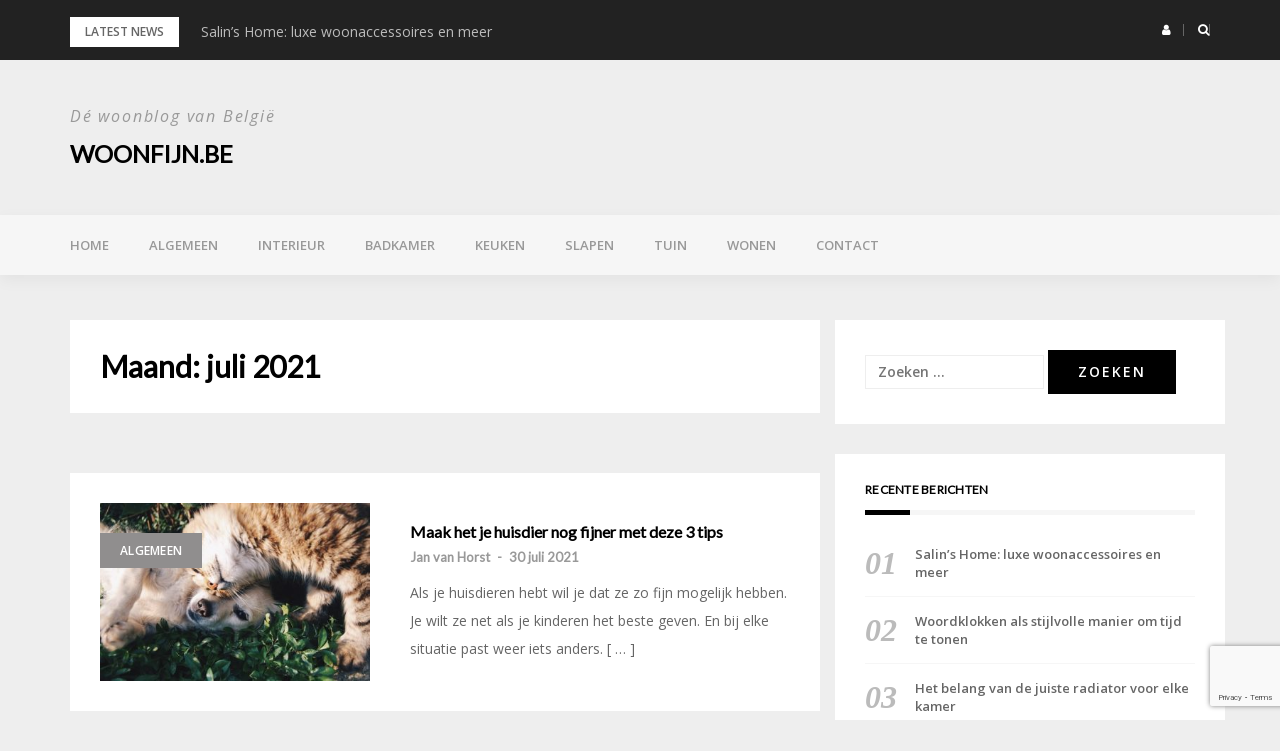

--- FILE ---
content_type: text/html; charset=UTF-8
request_url: https://woonfijn.be/2021/07/
body_size: 13660
content:
<!DOCTYPE html>
<html lang="nl-NL">
<head>
<meta charset="UTF-8">
<meta name="viewport" content="width=device-width, initial-scale=1">
<link rel="profile" href="https://gmpg.org/xfn/11">

<meta name='robots' content='noindex, follow' />

	<!-- This site is optimized with the Yoast SEO plugin v26.8 - https://yoast.com/product/yoast-seo-wordpress/ -->
	<title>juli 2021 - Woonfijn.be</title>
	<meta property="og:locale" content="nl_NL" />
	<meta property="og:type" content="website" />
	<meta property="og:title" content="juli 2021 - Woonfijn.be" />
	<meta property="og:url" content="https://woonfijn.be/2021/07/" />
	<meta property="og:site_name" content="Woonfijn.be" />
	<meta name="twitter:card" content="summary_large_image" />
	<script type="application/ld+json" class="yoast-schema-graph">{"@context":"https://schema.org","@graph":[{"@type":"CollectionPage","@id":"https://woonfijn.be/2021/07/","url":"https://woonfijn.be/2021/07/","name":"juli 2021 - Woonfijn.be","isPartOf":{"@id":"https://woonfijn.be/#website"},"primaryImageOfPage":{"@id":"https://woonfijn.be/2021/07/#primaryimage"},"image":{"@id":"https://woonfijn.be/2021/07/#primaryimage"},"thumbnailUrl":"https://woonfijn.be/wp-content/uploads/2021/07/krista-mangulsone-9gz3wfHr65U-unsplash.jpg","breadcrumb":{"@id":"https://woonfijn.be/2021/07/#breadcrumb"},"inLanguage":"nl-NL"},{"@type":"ImageObject","inLanguage":"nl-NL","@id":"https://woonfijn.be/2021/07/#primaryimage","url":"https://woonfijn.be/wp-content/uploads/2021/07/krista-mangulsone-9gz3wfHr65U-unsplash.jpg","contentUrl":"https://woonfijn.be/wp-content/uploads/2021/07/krista-mangulsone-9gz3wfHr65U-unsplash.jpg","width":640,"height":377},{"@type":"BreadcrumbList","@id":"https://woonfijn.be/2021/07/#breadcrumb","itemListElement":[{"@type":"ListItem","position":1,"name":"Home","item":"https://woonfijn.be/"},{"@type":"ListItem","position":2,"name":"Archieven voor juli 2021"}]},{"@type":"WebSite","@id":"https://woonfijn.be/#website","url":"https://woonfijn.be/","name":"Woonfijn.be","description":"Dé woonblog van België","potentialAction":[{"@type":"SearchAction","target":{"@type":"EntryPoint","urlTemplate":"https://woonfijn.be/?s={search_term_string}"},"query-input":{"@type":"PropertyValueSpecification","valueRequired":true,"valueName":"search_term_string"}}],"inLanguage":"nl-NL"}]}</script>
	<!-- / Yoast SEO plugin. -->


<link rel='dns-prefetch' href='//fonts.googleapis.com' />
<link rel="alternate" type="application/rss+xml" title="Woonfijn.be &raquo; feed" href="https://woonfijn.be/feed/" />
<link rel="alternate" type="application/rss+xml" title="Woonfijn.be &raquo; reacties feed" href="https://woonfijn.be/comments/feed/" />
<style id='wp-img-auto-sizes-contain-inline-css' type='text/css'>
img:is([sizes=auto i],[sizes^="auto," i]){contain-intrinsic-size:3000px 1500px}
/*# sourceURL=wp-img-auto-sizes-contain-inline-css */
</style>
<link rel='stylesheet' id='colorboxstyle-css' href='https://woonfijn.be/wp-content/plugins/link-library/colorbox/colorbox.css?ver=6.9' type='text/css' media='all' />
<link rel='stylesheet' id='bootstrap-css' href='https://woonfijn.be/wp-content/themes/greatmag/bootstrap/css/bootstrap.min.css?ver=1' type='text/css' media='all' />
<style id='wp-emoji-styles-inline-css' type='text/css'>

	img.wp-smiley, img.emoji {
		display: inline !important;
		border: none !important;
		box-shadow: none !important;
		height: 1em !important;
		width: 1em !important;
		margin: 0 0.07em !important;
		vertical-align: -0.1em !important;
		background: none !important;
		padding: 0 !important;
	}
/*# sourceURL=wp-emoji-styles-inline-css */
</style>
<style id='wp-block-library-inline-css' type='text/css'>
:root{--wp-block-synced-color:#7a00df;--wp-block-synced-color--rgb:122,0,223;--wp-bound-block-color:var(--wp-block-synced-color);--wp-editor-canvas-background:#ddd;--wp-admin-theme-color:#007cba;--wp-admin-theme-color--rgb:0,124,186;--wp-admin-theme-color-darker-10:#006ba1;--wp-admin-theme-color-darker-10--rgb:0,107,160.5;--wp-admin-theme-color-darker-20:#005a87;--wp-admin-theme-color-darker-20--rgb:0,90,135;--wp-admin-border-width-focus:2px}@media (min-resolution:192dpi){:root{--wp-admin-border-width-focus:1.5px}}.wp-element-button{cursor:pointer}:root .has-very-light-gray-background-color{background-color:#eee}:root .has-very-dark-gray-background-color{background-color:#313131}:root .has-very-light-gray-color{color:#eee}:root .has-very-dark-gray-color{color:#313131}:root .has-vivid-green-cyan-to-vivid-cyan-blue-gradient-background{background:linear-gradient(135deg,#00d084,#0693e3)}:root .has-purple-crush-gradient-background{background:linear-gradient(135deg,#34e2e4,#4721fb 50%,#ab1dfe)}:root .has-hazy-dawn-gradient-background{background:linear-gradient(135deg,#faaca8,#dad0ec)}:root .has-subdued-olive-gradient-background{background:linear-gradient(135deg,#fafae1,#67a671)}:root .has-atomic-cream-gradient-background{background:linear-gradient(135deg,#fdd79a,#004a59)}:root .has-nightshade-gradient-background{background:linear-gradient(135deg,#330968,#31cdcf)}:root .has-midnight-gradient-background{background:linear-gradient(135deg,#020381,#2874fc)}:root{--wp--preset--font-size--normal:16px;--wp--preset--font-size--huge:42px}.has-regular-font-size{font-size:1em}.has-larger-font-size{font-size:2.625em}.has-normal-font-size{font-size:var(--wp--preset--font-size--normal)}.has-huge-font-size{font-size:var(--wp--preset--font-size--huge)}.has-text-align-center{text-align:center}.has-text-align-left{text-align:left}.has-text-align-right{text-align:right}.has-fit-text{white-space:nowrap!important}#end-resizable-editor-section{display:none}.aligncenter{clear:both}.items-justified-left{justify-content:flex-start}.items-justified-center{justify-content:center}.items-justified-right{justify-content:flex-end}.items-justified-space-between{justify-content:space-between}.screen-reader-text{border:0;clip-path:inset(50%);height:1px;margin:-1px;overflow:hidden;padding:0;position:absolute;width:1px;word-wrap:normal!important}.screen-reader-text:focus{background-color:#ddd;clip-path:none;color:#444;display:block;font-size:1em;height:auto;left:5px;line-height:normal;padding:15px 23px 14px;text-decoration:none;top:5px;width:auto;z-index:100000}html :where(.has-border-color){border-style:solid}html :where([style*=border-top-color]){border-top-style:solid}html :where([style*=border-right-color]){border-right-style:solid}html :where([style*=border-bottom-color]){border-bottom-style:solid}html :where([style*=border-left-color]){border-left-style:solid}html :where([style*=border-width]){border-style:solid}html :where([style*=border-top-width]){border-top-style:solid}html :where([style*=border-right-width]){border-right-style:solid}html :where([style*=border-bottom-width]){border-bottom-style:solid}html :where([style*=border-left-width]){border-left-style:solid}html :where(img[class*=wp-image-]){height:auto;max-width:100%}:where(figure){margin:0 0 1em}html :where(.is-position-sticky){--wp-admin--admin-bar--position-offset:var(--wp-admin--admin-bar--height,0px)}@media screen and (max-width:600px){html :where(.is-position-sticky){--wp-admin--admin-bar--position-offset:0px}}

/*# sourceURL=wp-block-library-inline-css */
</style><style id='wp-block-heading-inline-css' type='text/css'>
h1:where(.wp-block-heading).has-background,h2:where(.wp-block-heading).has-background,h3:where(.wp-block-heading).has-background,h4:where(.wp-block-heading).has-background,h5:where(.wp-block-heading).has-background,h6:where(.wp-block-heading).has-background{padding:1.25em 2.375em}h1.has-text-align-left[style*=writing-mode]:where([style*=vertical-lr]),h1.has-text-align-right[style*=writing-mode]:where([style*=vertical-rl]),h2.has-text-align-left[style*=writing-mode]:where([style*=vertical-lr]),h2.has-text-align-right[style*=writing-mode]:where([style*=vertical-rl]),h3.has-text-align-left[style*=writing-mode]:where([style*=vertical-lr]),h3.has-text-align-right[style*=writing-mode]:where([style*=vertical-rl]),h4.has-text-align-left[style*=writing-mode]:where([style*=vertical-lr]),h4.has-text-align-right[style*=writing-mode]:where([style*=vertical-rl]),h5.has-text-align-left[style*=writing-mode]:where([style*=vertical-lr]),h5.has-text-align-right[style*=writing-mode]:where([style*=vertical-rl]),h6.has-text-align-left[style*=writing-mode]:where([style*=vertical-lr]),h6.has-text-align-right[style*=writing-mode]:where([style*=vertical-rl]){rotate:180deg}
/*# sourceURL=https://woonfijn.be/wp-includes/blocks/heading/style.min.css */
</style>
<style id='wp-block-list-inline-css' type='text/css'>
ol,ul{box-sizing:border-box}:root :where(.wp-block-list.has-background){padding:1.25em 2.375em}
/*# sourceURL=https://woonfijn.be/wp-includes/blocks/list/style.min.css */
</style>
<style id='wp-block-paragraph-inline-css' type='text/css'>
.is-small-text{font-size:.875em}.is-regular-text{font-size:1em}.is-large-text{font-size:2.25em}.is-larger-text{font-size:3em}.has-drop-cap:not(:focus):first-letter{float:left;font-size:8.4em;font-style:normal;font-weight:100;line-height:.68;margin:.05em .1em 0 0;text-transform:uppercase}body.rtl .has-drop-cap:not(:focus):first-letter{float:none;margin-left:.1em}p.has-drop-cap.has-background{overflow:hidden}:root :where(p.has-background){padding:1.25em 2.375em}:where(p.has-text-color:not(.has-link-color)) a{color:inherit}p.has-text-align-left[style*="writing-mode:vertical-lr"],p.has-text-align-right[style*="writing-mode:vertical-rl"]{rotate:180deg}
/*# sourceURL=https://woonfijn.be/wp-includes/blocks/paragraph/style.min.css */
</style>
<style id='global-styles-inline-css' type='text/css'>
:root{--wp--preset--aspect-ratio--square: 1;--wp--preset--aspect-ratio--4-3: 4/3;--wp--preset--aspect-ratio--3-4: 3/4;--wp--preset--aspect-ratio--3-2: 3/2;--wp--preset--aspect-ratio--2-3: 2/3;--wp--preset--aspect-ratio--16-9: 16/9;--wp--preset--aspect-ratio--9-16: 9/16;--wp--preset--color--black: #000000;--wp--preset--color--cyan-bluish-gray: #abb8c3;--wp--preset--color--white: #ffffff;--wp--preset--color--pale-pink: #f78da7;--wp--preset--color--vivid-red: #cf2e2e;--wp--preset--color--luminous-vivid-orange: #ff6900;--wp--preset--color--luminous-vivid-amber: #fcb900;--wp--preset--color--light-green-cyan: #7bdcb5;--wp--preset--color--vivid-green-cyan: #00d084;--wp--preset--color--pale-cyan-blue: #8ed1fc;--wp--preset--color--vivid-cyan-blue: #0693e3;--wp--preset--color--vivid-purple: #9b51e0;--wp--preset--gradient--vivid-cyan-blue-to-vivid-purple: linear-gradient(135deg,rgb(6,147,227) 0%,rgb(155,81,224) 100%);--wp--preset--gradient--light-green-cyan-to-vivid-green-cyan: linear-gradient(135deg,rgb(122,220,180) 0%,rgb(0,208,130) 100%);--wp--preset--gradient--luminous-vivid-amber-to-luminous-vivid-orange: linear-gradient(135deg,rgb(252,185,0) 0%,rgb(255,105,0) 100%);--wp--preset--gradient--luminous-vivid-orange-to-vivid-red: linear-gradient(135deg,rgb(255,105,0) 0%,rgb(207,46,46) 100%);--wp--preset--gradient--very-light-gray-to-cyan-bluish-gray: linear-gradient(135deg,rgb(238,238,238) 0%,rgb(169,184,195) 100%);--wp--preset--gradient--cool-to-warm-spectrum: linear-gradient(135deg,rgb(74,234,220) 0%,rgb(151,120,209) 20%,rgb(207,42,186) 40%,rgb(238,44,130) 60%,rgb(251,105,98) 80%,rgb(254,248,76) 100%);--wp--preset--gradient--blush-light-purple: linear-gradient(135deg,rgb(255,206,236) 0%,rgb(152,150,240) 100%);--wp--preset--gradient--blush-bordeaux: linear-gradient(135deg,rgb(254,205,165) 0%,rgb(254,45,45) 50%,rgb(107,0,62) 100%);--wp--preset--gradient--luminous-dusk: linear-gradient(135deg,rgb(255,203,112) 0%,rgb(199,81,192) 50%,rgb(65,88,208) 100%);--wp--preset--gradient--pale-ocean: linear-gradient(135deg,rgb(255,245,203) 0%,rgb(182,227,212) 50%,rgb(51,167,181) 100%);--wp--preset--gradient--electric-grass: linear-gradient(135deg,rgb(202,248,128) 0%,rgb(113,206,126) 100%);--wp--preset--gradient--midnight: linear-gradient(135deg,rgb(2,3,129) 0%,rgb(40,116,252) 100%);--wp--preset--font-size--small: 13px;--wp--preset--font-size--medium: 20px;--wp--preset--font-size--large: 36px;--wp--preset--font-size--x-large: 42px;--wp--preset--spacing--20: 0.44rem;--wp--preset--spacing--30: 0.67rem;--wp--preset--spacing--40: 1rem;--wp--preset--spacing--50: 1.5rem;--wp--preset--spacing--60: 2.25rem;--wp--preset--spacing--70: 3.38rem;--wp--preset--spacing--80: 5.06rem;--wp--preset--shadow--natural: 6px 6px 9px rgba(0, 0, 0, 0.2);--wp--preset--shadow--deep: 12px 12px 50px rgba(0, 0, 0, 0.4);--wp--preset--shadow--sharp: 6px 6px 0px rgba(0, 0, 0, 0.2);--wp--preset--shadow--outlined: 6px 6px 0px -3px rgb(255, 255, 255), 6px 6px rgb(0, 0, 0);--wp--preset--shadow--crisp: 6px 6px 0px rgb(0, 0, 0);}:where(.is-layout-flex){gap: 0.5em;}:where(.is-layout-grid){gap: 0.5em;}body .is-layout-flex{display: flex;}.is-layout-flex{flex-wrap: wrap;align-items: center;}.is-layout-flex > :is(*, div){margin: 0;}body .is-layout-grid{display: grid;}.is-layout-grid > :is(*, div){margin: 0;}:where(.wp-block-columns.is-layout-flex){gap: 2em;}:where(.wp-block-columns.is-layout-grid){gap: 2em;}:where(.wp-block-post-template.is-layout-flex){gap: 1.25em;}:where(.wp-block-post-template.is-layout-grid){gap: 1.25em;}.has-black-color{color: var(--wp--preset--color--black) !important;}.has-cyan-bluish-gray-color{color: var(--wp--preset--color--cyan-bluish-gray) !important;}.has-white-color{color: var(--wp--preset--color--white) !important;}.has-pale-pink-color{color: var(--wp--preset--color--pale-pink) !important;}.has-vivid-red-color{color: var(--wp--preset--color--vivid-red) !important;}.has-luminous-vivid-orange-color{color: var(--wp--preset--color--luminous-vivid-orange) !important;}.has-luminous-vivid-amber-color{color: var(--wp--preset--color--luminous-vivid-amber) !important;}.has-light-green-cyan-color{color: var(--wp--preset--color--light-green-cyan) !important;}.has-vivid-green-cyan-color{color: var(--wp--preset--color--vivid-green-cyan) !important;}.has-pale-cyan-blue-color{color: var(--wp--preset--color--pale-cyan-blue) !important;}.has-vivid-cyan-blue-color{color: var(--wp--preset--color--vivid-cyan-blue) !important;}.has-vivid-purple-color{color: var(--wp--preset--color--vivid-purple) !important;}.has-black-background-color{background-color: var(--wp--preset--color--black) !important;}.has-cyan-bluish-gray-background-color{background-color: var(--wp--preset--color--cyan-bluish-gray) !important;}.has-white-background-color{background-color: var(--wp--preset--color--white) !important;}.has-pale-pink-background-color{background-color: var(--wp--preset--color--pale-pink) !important;}.has-vivid-red-background-color{background-color: var(--wp--preset--color--vivid-red) !important;}.has-luminous-vivid-orange-background-color{background-color: var(--wp--preset--color--luminous-vivid-orange) !important;}.has-luminous-vivid-amber-background-color{background-color: var(--wp--preset--color--luminous-vivid-amber) !important;}.has-light-green-cyan-background-color{background-color: var(--wp--preset--color--light-green-cyan) !important;}.has-vivid-green-cyan-background-color{background-color: var(--wp--preset--color--vivid-green-cyan) !important;}.has-pale-cyan-blue-background-color{background-color: var(--wp--preset--color--pale-cyan-blue) !important;}.has-vivid-cyan-blue-background-color{background-color: var(--wp--preset--color--vivid-cyan-blue) !important;}.has-vivid-purple-background-color{background-color: var(--wp--preset--color--vivid-purple) !important;}.has-black-border-color{border-color: var(--wp--preset--color--black) !important;}.has-cyan-bluish-gray-border-color{border-color: var(--wp--preset--color--cyan-bluish-gray) !important;}.has-white-border-color{border-color: var(--wp--preset--color--white) !important;}.has-pale-pink-border-color{border-color: var(--wp--preset--color--pale-pink) !important;}.has-vivid-red-border-color{border-color: var(--wp--preset--color--vivid-red) !important;}.has-luminous-vivid-orange-border-color{border-color: var(--wp--preset--color--luminous-vivid-orange) !important;}.has-luminous-vivid-amber-border-color{border-color: var(--wp--preset--color--luminous-vivid-amber) !important;}.has-light-green-cyan-border-color{border-color: var(--wp--preset--color--light-green-cyan) !important;}.has-vivid-green-cyan-border-color{border-color: var(--wp--preset--color--vivid-green-cyan) !important;}.has-pale-cyan-blue-border-color{border-color: var(--wp--preset--color--pale-cyan-blue) !important;}.has-vivid-cyan-blue-border-color{border-color: var(--wp--preset--color--vivid-cyan-blue) !important;}.has-vivid-purple-border-color{border-color: var(--wp--preset--color--vivid-purple) !important;}.has-vivid-cyan-blue-to-vivid-purple-gradient-background{background: var(--wp--preset--gradient--vivid-cyan-blue-to-vivid-purple) !important;}.has-light-green-cyan-to-vivid-green-cyan-gradient-background{background: var(--wp--preset--gradient--light-green-cyan-to-vivid-green-cyan) !important;}.has-luminous-vivid-amber-to-luminous-vivid-orange-gradient-background{background: var(--wp--preset--gradient--luminous-vivid-amber-to-luminous-vivid-orange) !important;}.has-luminous-vivid-orange-to-vivid-red-gradient-background{background: var(--wp--preset--gradient--luminous-vivid-orange-to-vivid-red) !important;}.has-very-light-gray-to-cyan-bluish-gray-gradient-background{background: var(--wp--preset--gradient--very-light-gray-to-cyan-bluish-gray) !important;}.has-cool-to-warm-spectrum-gradient-background{background: var(--wp--preset--gradient--cool-to-warm-spectrum) !important;}.has-blush-light-purple-gradient-background{background: var(--wp--preset--gradient--blush-light-purple) !important;}.has-blush-bordeaux-gradient-background{background: var(--wp--preset--gradient--blush-bordeaux) !important;}.has-luminous-dusk-gradient-background{background: var(--wp--preset--gradient--luminous-dusk) !important;}.has-pale-ocean-gradient-background{background: var(--wp--preset--gradient--pale-ocean) !important;}.has-electric-grass-gradient-background{background: var(--wp--preset--gradient--electric-grass) !important;}.has-midnight-gradient-background{background: var(--wp--preset--gradient--midnight) !important;}.has-small-font-size{font-size: var(--wp--preset--font-size--small) !important;}.has-medium-font-size{font-size: var(--wp--preset--font-size--medium) !important;}.has-large-font-size{font-size: var(--wp--preset--font-size--large) !important;}.has-x-large-font-size{font-size: var(--wp--preset--font-size--x-large) !important;}
/*# sourceURL=global-styles-inline-css */
</style>

<style id='classic-theme-styles-inline-css' type='text/css'>
/*! This file is auto-generated */
.wp-block-button__link{color:#fff;background-color:#32373c;border-radius:9999px;box-shadow:none;text-decoration:none;padding:calc(.667em + 2px) calc(1.333em + 2px);font-size:1.125em}.wp-block-file__button{background:#32373c;color:#fff;text-decoration:none}
/*# sourceURL=/wp-includes/css/classic-themes.min.css */
</style>
<link rel='stylesheet' id='contact-form-7-css' href='https://woonfijn.be/wp-content/plugins/contact-form-7/includes/css/styles.css?ver=6.1.4' type='text/css' media='all' />
<link rel='stylesheet' id='thumbs_rating_styles-css' href='https://woonfijn.be/wp-content/plugins/link-library/upvote-downvote/css/style.css?ver=1.0.0' type='text/css' media='all' />
<link rel='stylesheet' id='greatmag-style-css' href='https://woonfijn.be/wp-content/themes/greatmag/style.css?ver=6.9' type='text/css' media='all' />
<style id='greatmag-style-inline-css' type='text/css'>
.site-title,.site-title a,.site-title a:hover { color:#000000}
.site-description { color:#999999}
.site-branding { background-color:#eeeeee}
.navbar.bgf6 { background-color:#f6f6f6}
.top-header { background-color:#222222}
.navbar .navbar-nav > li > a { color:#999999}
.preloader,.progress-bar,.comment-form .btn:hover, .comment-form .btn:focus,.contact-form .btn,.back-to-page:hover, .back-to-page:focus,.ready-to-contact .btn,.dc2:first-letter,.list-style1 li:before,.navbar .navbar-nav > li .dropdown-menu > li .absp-cat:hover, .navbar .navbar-nav > li .dropdown-menu > li .absp-cat:focus,.absp-cat:hover, .absp-cat:focus,.btn-primary:hover, .btn-primary:focus,.button:hover,button:hover,input[type="button"]:hover,input[type="reset"]:hover,input[type="submit"]:hover { background-color:#f8c200}
a:hover,a:focus,.nav>li>a:hover, .nav>li>a:focus,.sidebar-area .widget a:hover,.ps-quote:before,.author-posts-link,.fun-fact .this-icon,.dc1:first-letter,.list-style3 li:before,.list-style2 li:before,.pbc-carousel .owl-prev:hover, .pbc-carousel .owl-prev:focus, .pbc-carousel .owl-next:hover, .pbc-carousel .owl-next:focus, .pbc-carousel2 .owl-prev:hover, .pbc-carousel2 .owl-prev:focus, .pbc-carousel2 .owl-next:hover, .pbc-carousel2 .owl-next:focus, .video-posts-carousel .owl-prev:hover, .video-posts-carousel .owl-prev:focus, .video-posts-carousel .owl-next:hover, .video-posts-carousel .owl-next:focus,.post-title-small:hover, .post-title-small:focus,.post-title-standard:hover, .post-title-standard:focus,.go-top:hover, .go-top:focus,.mob-social-menu li a:hover, .mob-social-menu li a:focus,.off-close,.navbar .navbar-nav > li .dropdown-menu > li .this-title a:hover, .navbar .navbar-nav > li .dropdown-menu > li .this-title a:focus,.section-title .this-title span,.breaking-news.media a:hover, .breaking-news.media a:focus, .review-stars li { color:#f8c200}
.comment-form .btn:hover, .comment-form .btn:focus,.fun-fact .this-icon,.login-drop { border-color:#f8c200}
.footer-widgets { background-color:#222222}
.footer-widgets, .footer-widgets a:not(:hover) { color:#bbbbbb}
.footer-widgets .widget-title { color:#ffffff}
.bottom-footer { background-color:#191919}
.site-info, .site-info a:not(:hover) { color:#ffffff}
body, .sidebar-area .widget, .sidebar-area .widget a, .sidebar-area .widget select { color:#666666}
body { font-family:Open Sans;}
h1,h2,h3,h4,h5,h6,.site-title,.post-title-standard,.post-title-small,.post-title-big { font-family:Lato;}
.site-title { font-size:24px; }
.site-description { font-size:16px; }
body { font-size:14px; }
.navbar .navbar-nav > li > a { font-size:13px; }
.post-title-standard { font-size:16px; }
.entry-title.post-title-big { font-size:24px; }
.widget-area .widget-title, .footer-widgets .widget-title { font-size:12px; }

/*# sourceURL=greatmag-style-inline-css */
</style>
<link rel='stylesheet' id='greatmag-fonts-css' href='https://fonts.googleapis.com/css?family=Open+Sans%3A400%2C400italic%2C600%2C600italic%7CLato%3A400%2C400italic%2C600%2C600italic&#038;subset=latin%2Clatin-ext%2Ccyrillic' type='text/css' media='all' />
<link rel='stylesheet' id='font-awesome-css' href='https://woonfijn.be/wp-content/themes/greatmag/fonts/font-awesome.min.css?ver=6.9' type='text/css' media='all' />
<script type="text/javascript" src="https://woonfijn.be/wp-includes/js/jquery/jquery.min.js?ver=3.7.1" id="jquery-core-js"></script>
<script type="text/javascript" src="https://woonfijn.be/wp-includes/js/jquery/jquery-migrate.min.js?ver=3.4.1" id="jquery-migrate-js"></script>
<script type="text/javascript" src="https://woonfijn.be/wp-content/plugins/link-library/colorbox/jquery.colorbox-min.js?ver=1.3.9" id="colorbox-js"></script>
<script type="text/javascript" id="thumbs_rating_scripts-js-extra">
/* <![CDATA[ */
var thumbs_rating_ajax = {"ajax_url":"https://woonfijn.be/wp-admin/admin-ajax.php","nonce":"6338dd4c74"};
//# sourceURL=thumbs_rating_scripts-js-extra
/* ]]> */
</script>
<script type="text/javascript" src="https://woonfijn.be/wp-content/plugins/link-library/upvote-downvote/js/general.js?ver=4.0.1" id="thumbs_rating_scripts-js"></script>
<link rel="https://api.w.org/" href="https://woonfijn.be/wp-json/" /><link rel="EditURI" type="application/rsd+xml" title="RSD" href="https://woonfijn.be/xmlrpc.php?rsd" />
<meta name="generator" content="WordPress 6.9" />
<style type="text/css">.recentcomments a{display:inline !important;padding:0 !important;margin:0 !important;}</style><link rel="icon" href="https://woonfijn.be/wp-content/uploads/2020/07/cropped-Wonenwijzer-32x32.png" sizes="32x32" />
<link rel="icon" href="https://woonfijn.be/wp-content/uploads/2020/07/cropped-Wonenwijzer-192x192.png" sizes="192x192" />
<link rel="apple-touch-icon" href="https://woonfijn.be/wp-content/uploads/2020/07/cropped-Wonenwijzer-180x180.png" />
<meta name="msapplication-TileImage" content="https://woonfijn.be/wp-content/uploads/2020/07/cropped-Wonenwijzer-270x270.png" />
</head>

<body data-rsssl=1 class="archive date wp-theme-greatmag hfeed">
<div id="page" data-bodyimg="" class="site">
	<a class="skip-link screen-reader-text" href="#content">Skip to content</a>

		<div class="preloader">
		<div><span>Loading...</span></div>
	</div>
					<div class="top-search-form row">
			<form role="search" method="get" class="search-form" action="https://woonfijn.be/">
				<label>
					<span class="screen-reader-text">Zoeken naar:</span>
					<input type="search" class="search-field" placeholder="Zoeken &hellip;" value="" name="s" />
				</label>
				<input type="submit" class="search-submit" value="Zoeken" />
			</form>		</div>
				<div class="top-header row">
			<div class="container">
				<div class="row">
					<div class="col-sm-8">
						
	<div class="media breaking-news">
		<div class="media-left">
			<div class="bnews-label">Latest news</div>
		</div>
		<div class="media-body">
			<div class="bnews-ticker">
							<div class="item"><a href="https://woonfijn.be/salins-home-luxe-woonaccessoires-en-meer/" title="Salin&#8217;s Home: luxe woonaccessoires en meer">Salin&#8217;s Home: luxe woonaccessoires en meer</a></div>
							<div class="item"><a href="https://woonfijn.be/woordklokken-als-stijlvolle-manier-om-tijd-te-tonen/" title="Woordklokken als stijlvolle manier om tijd te tonen ">Woordklokken als stijlvolle manier om tijd te tonen </a></div>
							<div class="item"><a href="https://woonfijn.be/het-belang-van-de-juiste-radiator-voor-elke-kamer/" title="Het belang van de juiste radiator voor elke kamer">Het belang van de juiste radiator voor elke kamer</a></div>
							<div class="item"><a href="https://woonfijn.be/waarom-steeds-meer-mensen-hun-eigen-voedsel-verbouwen/" title="Waarom steeds meer mensen hun eigen voedsel verbouwen">Waarom steeds meer mensen hun eigen voedsel verbouwen</a></div>
							<div class="item"><a href="https://woonfijn.be/dit-moet-je-weten-over-vogelvoer/" title="Dit moet je weten over vogelvoer">Dit moet je weten over vogelvoer</a></div>
									</div>
		</div>
	</div>

						</div>
					<div class="col-sm-4 auth-social">
							<ul class="nav nav-pills auth-social-nav">
				<li class="dropdown">
			<a href="#" class="dropdown-toggle" data-toggle="dropdown" role="button" aria-haspopup="true" aria-expanded="false"><i class="fa fa-user"></i></a>
			<div class="dropdown-menu login-drop">
				<form name="loginform" id="loginform" action="https://woonfijn.be/beheeroutreach/" method="post"><p class="login-username">
				<label for="user_login">Gebruikersnaam of e-mailadres</label>
				<input type="text" name="log" id="user_login" autocomplete="username" class="input" value="" size="20" />
			</p><p class="login-password">
				<label for="user_pass">Wachtwoord</label>
				<input type="password" name="pwd" id="user_pass" autocomplete="current-password" spellcheck="false" class="input" value="" size="20" />
			</p><p class="login-remember"><label><input name="rememberme" type="checkbox" id="rememberme" value="forever" /> Onthoud mij</label></p><p class="login-submit">
				<input type="submit" name="wp-submit" id="wp-submit" class="button button-primary" value="Login" />
				<input type="hidden" name="redirect_to" value="https://woonfijn.be/2021/07/" />
			</p></form>				<div class="login-drop-footer">
					<a href="https://woonfijn.be/beheeroutreach/?action=lostpassword" title="Lost your password?">Lost your password?</a>
									</div>
			</div>
		</li>
		
				<li class="search-top"><a href="#"><i class="fa fa-search"></i></a></li>
		
		
	</ul>
						</div>
				</div>
			</div>
		</div>
		<header id="masthead" class="site-header">

			<div class="site-branding vhome3 row m0">
			<div class="container">
				<div class="main-logo">
					<div class="media">
												<div class="media-body">
															<p class="site-description site-slogan">Dé woonblog van België</p>
															<p class="site-title"><a href="https://woonfijn.be/" rel="home">Woonfijn.be</a></p>
													</div>
					</div>
				</div>
							</div>
		</div><!-- .site-branding -->
			<nav id="site-navigation" class="navbar navbar-static-top navbar-default main-navigation bgf6">
			<div class="container">
				<div class="row">

								        <div class="collapse navbar-collapse"><ul id="menu-main" class="nav navbar-nav"><li id="menu-item-148" class="menu-item menu-item-type-custom menu-item-object-custom menu-item-home menu-item-148"><a title="Home" href="https://woonfijn.be/">Home</a></li>
<li id="menu-item-26" class="menu-item menu-item-type-taxonomy menu-item-object-category menu-item-26"><a title="Algemeen" href="https://woonfijn.be/category/algemeen/">Algemeen</a></li>
<li id="menu-item-25" class="menu-item menu-item-type-taxonomy menu-item-object-category menu-item-25"><a title="Interieur" href="https://woonfijn.be/category/interieur/">Interieur</a></li>
<li id="menu-item-8" class="menu-item menu-item-type-taxonomy menu-item-object-category menu-item-8"><a title="Badkamer" href="https://woonfijn.be/category/badkamer/">Badkamer</a></li>
<li id="menu-item-11" class="menu-item menu-item-type-taxonomy menu-item-object-category menu-item-11"><a title="Keuken" href="https://woonfijn.be/category/keuken/">Keuken</a></li>
<li id="menu-item-12" class="menu-item menu-item-type-taxonomy menu-item-object-category menu-item-12"><a title="Slapen" href="https://woonfijn.be/category/slapen/">Slapen</a></li>
<li id="menu-item-13" class="menu-item menu-item-type-taxonomy menu-item-object-category menu-item-13"><a title="Tuin" href="https://woonfijn.be/category/tuin/">Tuin</a></li>
<li id="menu-item-14" class="menu-item menu-item-type-taxonomy menu-item-object-category menu-item-14"><a title="Wonen" href="https://woonfijn.be/category/wonen/">Wonen</a></li>
<li id="menu-item-149" class="menu-item menu-item-type-post_type menu-item-object-page menu-item-149"><a title="Contact" href="https://woonfijn.be/contact/">Contact</a></li>
</ul></div>					<button class="off-canvas-trigger" aria-controls="primary" aria-expanded="false">
						<span class="icon-bar"></span>
						<span class="icon-bar"></span>
						<span class="icon-bar"></span>
					</button>
									</div>
			</div>
		</nav><!-- #site-navigation -->
			<div class="off-close outer"></div>
		<div class="off-canvas row">
			<div class="off-logo-box off-widget">
				<button class="off-close"><i class="fa fa-times"></i></button><br>
				<a class="off-logo" href="https://woonfijn.be/" rel="home">
											<p class="site-description site-slogan">Dé woonblog van België</p>
										<h4 class="site-title">Woonfijn.be</h4>
				</a>
			</div>
			<div class="mob-menu-box1 off-widget">
			        <ul id="menu-main-1" class="nav navbar-nav mob-menu"><li class="menu-item menu-item-type-custom menu-item-object-custom menu-item-home menu-item-148"><a title="Home" href="https://woonfijn.be/">Home</a></li>
<li class="menu-item menu-item-type-taxonomy menu-item-object-category menu-item-26"><a title="Algemeen" href="https://woonfijn.be/category/algemeen/">Algemeen</a></li>
<li class="menu-item menu-item-type-taxonomy menu-item-object-category menu-item-25"><a title="Interieur" href="https://woonfijn.be/category/interieur/">Interieur</a></li>
<li class="menu-item menu-item-type-taxonomy menu-item-object-category menu-item-8"><a title="Badkamer" href="https://woonfijn.be/category/badkamer/">Badkamer</a></li>
<li class="menu-item menu-item-type-taxonomy menu-item-object-category menu-item-11"><a title="Keuken" href="https://woonfijn.be/category/keuken/">Keuken</a></li>
<li class="menu-item menu-item-type-taxonomy menu-item-object-category menu-item-12"><a title="Slapen" href="https://woonfijn.be/category/slapen/">Slapen</a></li>
<li class="menu-item menu-item-type-taxonomy menu-item-object-category menu-item-13"><a title="Tuin" href="https://woonfijn.be/category/tuin/">Tuin</a></li>
<li class="menu-item menu-item-type-taxonomy menu-item-object-category menu-item-14"><a title="Wonen" href="https://woonfijn.be/category/wonen/">Wonen</a></li>
<li class="menu-item menu-item-type-post_type menu-item-object-page menu-item-149"><a title="Contact" href="https://woonfijn.be/contact/">Contact</a></li>
</ul>			</div>
		</div>
	
	</header><!-- #masthead -->
	
	<div id="content" class="site-content">
		<div class="container">
			<div class="row">

	<div id="primary" class="content-area col-md-8">
		<main id="main" class="site-main">

		
		<header class="archive-header">
			<h2 class="page-title">Maand: <span>juli 2021</span></h2>		</header><!-- .archive-header -->

		<div class="posts-layout">
			
			
<article id="post-299" class="post-299 post type-post status-publish format-standard has-post-thumbnail hentry category-algemeen list-style-post">

			<div class="media-left">
			<div class="media-object">
				<a href="https://woonfijn.be/maak-het-je-huisdier-nog-fijner-met-deze-3-tips/" title="Maak het je huisdier nog fijner met deze 3 tips" class="featured-img"><img width="380" height="250" src="https://woonfijn.be/wp-content/uploads/2021/07/krista-mangulsone-9gz3wfHr65U-unsplash-380x250.jpg" class="attachment-greatmag-medium size-greatmag-medium wp-post-image" alt="" decoding="async" fetchpriority="high" /></a>
				<a class="absp-cat" data-color="#908e8e" style="background-color:#908e8e;" href="https://woonfijn.be/category/algemeen/" title="Algemeen">Algemeen</a>			</div>
		</div>
	
	<div class="media-body">
		<header class="entry-header">
			<h2 class="entry-title"><a class="post-title-standard" href="https://woonfijn.be/maak-het-je-huisdier-nog-fijner-met-deze-3-tips/" rel="bookmark">Maak het je huisdier nog fijner met deze 3 tips</a></h2>			<div class="entry-meta">
				<h5 class="post-meta"><a href="https://woonfijn.be/author/mvhmedia/" class="author vcard">Jan van Horst</a>  -  <a href="https://woonfijn.be/maak-het-je-huisdier-nog-fijner-met-deze-3-tips/" class="date"><time class="entry-date published" datetime="2021-07-30T09:54:00+00:00">30 juli 2021</time><time class="updated" datetime="2021-07-29T12:57:01+00:00">29 juli 2021</time></a></h5>			</div><!-- .entry-meta -->
					</header><!-- .entry-header -->

		<div class="entry-content">
			<p>Als je huisdieren hebt wil je dat ze zo fijn mogelijk hebben. Je wilt ze net als je kinderen het beste geven. En bij elke situatie past weer iets anders.&nbsp;[ &hellip; ]</p>
		</div><!-- .entry-content -->

	</div>
</article><!-- #post-## -->

<article id="post-295" class="post-295 post type-post status-publish format-standard has-post-thumbnail hentry category-algemeen list-style-post">

			<div class="media-left">
			<div class="media-object">
				<a href="https://woonfijn.be/met-deze-tips-kom-jij-de-zomer-door/" title="Met deze tips kom jij de zomer door" class="featured-img"><img width="380" height="250" src="https://woonfijn.be/wp-content/uploads/2021/07/ball-park-brand-owI6Dgd95Ok-unsplash-380x250.jpg" class="attachment-greatmag-medium size-greatmag-medium wp-post-image" alt="" decoding="async" /></a>
				<a class="absp-cat" data-color="#908e8e" style="background-color:#908e8e;" href="https://woonfijn.be/category/algemeen/" title="Algemeen">Algemeen</a>			</div>
		</div>
	
	<div class="media-body">
		<header class="entry-header">
			<h2 class="entry-title"><a class="post-title-standard" href="https://woonfijn.be/met-deze-tips-kom-jij-de-zomer-door/" rel="bookmark">Met deze tips kom jij de zomer door</a></h2>			<div class="entry-meta">
				<h5 class="post-meta"><a href="https://woonfijn.be/author/mvhmedia/" class="author vcard">Jan van Horst</a>  -  <a href="https://woonfijn.be/met-deze-tips-kom-jij-de-zomer-door/" class="date"><time class="entry-date published" datetime="2021-07-25T15:54:00+00:00">25 juli 2021</time><time class="updated" datetime="2021-07-23T13:56:41+00:00">23 juli 2021</time></a></h5>			</div><!-- .entry-meta -->
					</header><!-- .entry-header -->

		<div class="entry-content">
			<p>De zomer is natuurlijk best lang. Toch wil je wel veel leuke dingen doen in de zomer, want je bent vrij van werk of school en daardoor heb je veel&nbsp;[ &hellip; ]</p>
		</div><!-- .entry-content -->

	</div>
</article><!-- #post-## -->

<article id="post-288" class="post-288 post type-post status-publish format-standard has-post-thumbnail hentry category-tuin list-style-post">

			<div class="media-left">
			<div class="media-object">
				<a href="https://woonfijn.be/zo-versier-je-het-beste-jouw-tuin-voor-kerst/" title="Zo versier je het beste jouw tuin voor Kerst" class="featured-img"><img width="380" height="250" src="https://woonfijn.be/wp-content/uploads/2021/07/pexels-rachel-xiao-772429-380x250.jpg" class="attachment-greatmag-medium size-greatmag-medium wp-post-image" alt="" decoding="async" /></a>
				<a class="absp-cat" data-color="#908e8e" style="background-color:#908e8e;" href="https://woonfijn.be/category/tuin/" title="Tuin">Tuin</a>			</div>
		</div>
	
	<div class="media-body">
		<header class="entry-header">
			<h2 class="entry-title"><a class="post-title-standard" href="https://woonfijn.be/zo-versier-je-het-beste-jouw-tuin-voor-kerst/" rel="bookmark">Zo versier je het beste jouw tuin voor Kerst</a></h2>			<div class="entry-meta">
				<h5 class="post-meta"><a href="https://woonfijn.be/author/mvhmedia/" class="author vcard">Jan van Horst</a>  -  <a href="https://woonfijn.be/zo-versier-je-het-beste-jouw-tuin-voor-kerst/" class="date"><time class="entry-date published" datetime="2021-07-23T17:23:00+00:00">23 juli 2021</time><time class="updated" datetime="2021-07-19T19:24:15+00:00">19 juli 2021</time></a></h5>			</div><!-- .entry-meta -->
					</header><!-- .entry-header -->

		<div class="entry-content">
			<p>We genieten nu volop van de warme dagen in onze achtertuin, maar het kan echt geen kwaad om even vooruit te denken naar de koude, maar sfeervolle periode rondom Kerst.&nbsp;[ &hellip; ]</p>
		</div><!-- .entry-content -->

	</div>
</article><!-- #post-## -->

<article id="post-264" class="post-264 post type-post status-publish format-standard has-post-thumbnail hentry category-interieur category-wonen list-style-post">

			<div class="media-left">
			<div class="media-object">
				<a href="https://woonfijn.be/overweegt-u-een-haard-te-kopen-lees-eerst-onze-bevindingen/" title="Overweegt u een haard te kopen? Lees eerst onze bevindingen" class="featured-img"><img width="380" height="250" src="https://woonfijn.be/wp-content/uploads/2021/06/evelyn-paris-XJnP4L958ds-unsplash-380x250.jpg" class="attachment-greatmag-medium size-greatmag-medium wp-post-image" alt="" decoding="async" loading="lazy" /></a>
				<a class="absp-cat" data-color="#908e8e" style="background-color:#908e8e;" href="https://woonfijn.be/category/interieur/" title="Interieur">Interieur</a>			</div>
		</div>
	
	<div class="media-body">
		<header class="entry-header">
			<h2 class="entry-title"><a class="post-title-standard" href="https://woonfijn.be/overweegt-u-een-haard-te-kopen-lees-eerst-onze-bevindingen/" rel="bookmark">Overweegt u een haard te kopen? Lees eerst onze bevindingen</a></h2>			<div class="entry-meta">
				<h5 class="post-meta"><a href="https://woonfijn.be/author/mvhmedia/" class="author vcard">Jan van Horst</a>  -  <a href="https://woonfijn.be/overweegt-u-een-haard-te-kopen-lees-eerst-onze-bevindingen/" class="date"><time class="entry-date published" datetime="2021-07-22T08:37:00+00:00">22 juli 2021</time><time class="updated" datetime="2021-06-21T08:52:14+00:00">21 juni 2021</time></a></h5>			</div><!-- .entry-meta -->
					</header><!-- .entry-header -->

		<div class="entry-content">
			<p>Wellicht bent u opgegroeid met een gouden paplepel of heeft u carrière gemaakt en een hoop geld verdiend. De kans bestaat dan dat u woont in een riante vrijstaande villa&nbsp;[ &hellip; ]</p>
		</div><!-- .entry-content -->

	</div>
</article><!-- #post-## -->

<article id="post-292" class="post-292 post type-post status-publish format-standard has-post-thumbnail hentry category-wonen list-style-post">

			<div class="media-left">
			<div class="media-object">
				<a href="https://woonfijn.be/type-woonkamer-lampen-om-jouw-verlichting-te-verbeteren/" title="Type woonkamer lampen om jouw verlichting te verbeteren" class="featured-img"><img width="380" height="250" src="https://woonfijn.be/wp-content/uploads/2021/07/pasted-image-0-5-380x250.png" class="attachment-greatmag-medium size-greatmag-medium wp-post-image" alt="" decoding="async" loading="lazy" /></a>
				<a class="absp-cat" data-color="#908e8e" style="background-color:#908e8e;" href="https://woonfijn.be/category/wonen/" title="Wonen">Wonen</a>			</div>
		</div>
	
	<div class="media-body">
		<header class="entry-header">
			<h2 class="entry-title"><a class="post-title-standard" href="https://woonfijn.be/type-woonkamer-lampen-om-jouw-verlichting-te-verbeteren/" rel="bookmark">Type woonkamer lampen om jouw verlichting te verbeteren</a></h2>			<div class="entry-meta">
				<h5 class="post-meta"><a href="https://woonfijn.be/author/mvhmedia/" class="author vcard">Jan van Horst</a>  -  <a href="https://woonfijn.be/type-woonkamer-lampen-om-jouw-verlichting-te-verbeteren/" class="date"><time class="entry-date published" datetime="2021-07-22T05:32:31+00:00">22 juli 2021</time><time class="updated" datetime="2021-07-22T05:32:32+00:00">22 juli 2021</time></a></h5>			</div><!-- .entry-meta -->
					</header><!-- .entry-header -->

		<div class="entry-content">
			<p>Ben je het zat om niet te kunnen zien wat je aan het doen bent? Oude verouderde lampen die er oud of gewoon lelijk uitzien? Heb je verlichting, maar is&nbsp;[ &hellip; ]</p>
		</div><!-- .entry-content -->

	</div>
</article><!-- #post-## -->

<article id="post-282" class="post-282 post type-post status-publish format-standard has-post-thumbnail hentry category-algemeen list-style-post">

			<div class="media-left">
			<div class="media-object">
				<a href="https://woonfijn.be/waarom-schaalmodellen-een-populaire-hobby-is/" title="Waarom schaalmodellen een populaire hobby is" class="featured-img"><img width="380" height="250" src="https://woonfijn.be/wp-content/uploads/2021/07/chinh-le-duc-p1M8s-9I-FI-unsplash-380x250.jpg" class="attachment-greatmag-medium size-greatmag-medium wp-post-image" alt="" decoding="async" loading="lazy" /></a>
				<a class="absp-cat" data-color="#908e8e" style="background-color:#908e8e;" href="https://woonfijn.be/category/algemeen/" title="Algemeen">Algemeen</a>			</div>
		</div>
	
	<div class="media-body">
		<header class="entry-header">
			<h2 class="entry-title"><a class="post-title-standard" href="https://woonfijn.be/waarom-schaalmodellen-een-populaire-hobby-is/" rel="bookmark">Waarom schaalmodellen een populaire hobby is</a></h2>			<div class="entry-meta">
				<h5 class="post-meta"><a href="https://woonfijn.be/author/mvhmedia/" class="author vcard">Jan van Horst</a>  -  <a href="https://woonfijn.be/waarom-schaalmodellen-een-populaire-hobby-is/" class="date"><time class="entry-date published" datetime="2021-07-21T13:18:00+00:00">21 juli 2021</time><time class="updated" datetime="2021-07-14T13:19:21+00:00">14 juli 2021</time></a></h5>			</div><!-- .entry-meta -->
					</header><!-- .entry-header -->

		<div class="entry-content">
			<p>Het bouwen van schaalmodellen is al jarenlang een favoriete hobby voor de meeste mensen (vooral vaders en zonen, een leuke activiteit om samen te doen!). Deze populariteit blijft elke dag&nbsp;[ &hellip; ]</p>
		</div><!-- .entry-content -->

	</div>
</article><!-- #post-## -->

<article id="post-285" class="post-285 post type-post status-publish format-standard has-post-thumbnail hentry category-algemeen category-geen-categorie list-style-post">

			<div class="media-left">
			<div class="media-object">
				<a href="https://woonfijn.be/betaalt-een-klant-niet-schakel-een-gerechtsdeurwaarder-in/" title="Betaalt een klant niet? Schakel een gerechtsdeurwaarder in" class="featured-img"><img width="380" height="250" src="https://woonfijn.be/wp-content/uploads/2021/07/mediensturmer-aWf7mjwwJJo-unsplash-380x250.jpg" class="attachment-greatmag-medium size-greatmag-medium wp-post-image" alt="" decoding="async" loading="lazy" /></a>
				<a class="absp-cat" data-color="#908e8e" style="background-color:#908e8e;" href="https://woonfijn.be/category/algemeen/" title="Algemeen">Algemeen</a>			</div>
		</div>
	
	<div class="media-body">
		<header class="entry-header">
			<h2 class="entry-title"><a class="post-title-standard" href="https://woonfijn.be/betaalt-een-klant-niet-schakel-een-gerechtsdeurwaarder-in/" rel="bookmark">Betaalt een klant niet? Schakel een gerechtsdeurwaarder in</a></h2>			<div class="entry-meta">
				<h5 class="post-meta"><a href="https://woonfijn.be/author/mvhmedia/" class="author vcard">Jan van Horst</a>  -  <a href="https://woonfijn.be/betaalt-een-klant-niet-schakel-een-gerechtsdeurwaarder-in/" class="date"><time class="entry-date published" datetime="2021-07-16T11:55:03+00:00">16 juli 2021</time><time class="updated" datetime="2021-07-16T11:55:07+00:00">16 juli 2021</time></a></h5>			</div><!-- .entry-meta -->
					</header><!-- .entry-header -->

		<div class="entry-content">
			<p>Het kan zomaar voorkomen: je hebt de werkzaamheden voor een klant al afgerond, de factuur is al lang en breed verzonden maar nog steeds niet betaalt. En wanneer het betalingstermijn&nbsp;[ &hellip; ]</p>
		</div><!-- .entry-content -->

	</div>
</article><!-- #post-## -->

<article id="post-278" class="post-278 post type-post status-publish format-standard has-post-thumbnail hentry category-tuin category-wonen list-style-post">

			<div class="media-left">
			<div class="media-object">
				<a href="https://woonfijn.be/zo-geef-je-jouw-kat-zo-veel-mogelijk-vrijheid/" title="Zo geef je jouw kat zo veel mogelijk vrijheid" class="featured-img"><img width="380" height="250" src="https://woonfijn.be/wp-content/uploads/2021/07/pexels-alex-bargain-1472999-1-380x250.jpg" class="attachment-greatmag-medium size-greatmag-medium wp-post-image" alt="Zo geef je jouw kat zo veel mogelijk vrijheid" decoding="async" loading="lazy" /></a>
				<a class="absp-cat" data-color="#908e8e" style="background-color:#908e8e;" href="https://woonfijn.be/category/tuin/" title="Tuin">Tuin</a>			</div>
		</div>
	
	<div class="media-body">
		<header class="entry-header">
			<h2 class="entry-title"><a class="post-title-standard" href="https://woonfijn.be/zo-geef-je-jouw-kat-zo-veel-mogelijk-vrijheid/" rel="bookmark">Zo geef je jouw kat zo veel mogelijk vrijheid</a></h2>			<div class="entry-meta">
				<h5 class="post-meta"><a href="https://woonfijn.be/author/mvhmedia/" class="author vcard">Jan van Horst</a>  -  <a href="https://woonfijn.be/zo-geef-je-jouw-kat-zo-veel-mogelijk-vrijheid/" class="date"><time class="entry-date published" datetime="2021-07-06T08:09:06+00:00">6 juli 2021</time><time class="updated" datetime="2021-07-06T08:09:08+00:00">6 juli 2021</time></a></h5>			</div><!-- .entry-meta -->
					</header><!-- .entry-header -->

		<div class="entry-content">
			<p>Katten houden van spelen en ravotten. Ze gaan graag buiten op avontuur en helaas nemen ze dan soms zelfs ook een vogeltje of muisje mee terug naar huis. Dat zit&nbsp;[ &hellip; ]</p>
		</div><!-- .entry-content -->

	</div>
</article><!-- #post-## -->

<article id="post-275" class="post-275 post type-post status-publish format-standard has-post-thumbnail hentry category-algemeen category-wonen list-style-post">

			<div class="media-left">
			<div class="media-object">
				<a href="https://woonfijn.be/tips-om-optimaal-te-wassen-voor-grote-gezinnen/" title="Tips om optimaal te wassen voor grote gezinnen" class="featured-img"><img width="380" height="250" src="https://woonfijn.be/wp-content/uploads/2021/07/erik-witsoe-SBA1rEduVOk-unsplash-380x250.jpg" class="attachment-greatmag-medium size-greatmag-medium wp-post-image" alt="" decoding="async" loading="lazy" /></a>
				<a class="absp-cat" data-color="#908e8e" style="background-color:#908e8e;" href="https://woonfijn.be/category/algemeen/" title="Algemeen">Algemeen</a>			</div>
		</div>
	
	<div class="media-body">
		<header class="entry-header">
			<h2 class="entry-title"><a class="post-title-standard" href="https://woonfijn.be/tips-om-optimaal-te-wassen-voor-grote-gezinnen/" rel="bookmark">Tips om optimaal te wassen voor grote gezinnen</a></h2>			<div class="entry-meta">
				<h5 class="post-meta"><a href="https://woonfijn.be/author/mvhmedia/" class="author vcard">Jan van Horst</a>  -  <a href="https://woonfijn.be/tips-om-optimaal-te-wassen-voor-grote-gezinnen/" class="date"><time class="entry-date published" datetime="2021-07-05T15:27:44+00:00">5 juli 2021</time><time class="updated" datetime="2021-07-05T15:27:47+00:00">5 juli 2021</time></a></h5>			</div><!-- .entry-meta -->
					</header><!-- .entry-header -->

		<div class="entry-content">
			<p>Heb jij een groot gezin thuis en moet je daardoor veel wassen en drogen? Word je helemaal gek van al die was? Dan heb je vast en zeker wat aan&nbsp;[ &hellip; ]</p>
		</div><!-- .entry-content -->

	</div>
</article><!-- #post-## -->

			</div>

			
		</main><!-- #main -->
	</div><!-- #primary -->


<aside id="secondary" class="widget-area col-md-4 sidebar-area" role="complementary">
	<section id="search-2" class="widget widget_search"><form role="search" method="get" class="search-form" action="https://woonfijn.be/">
				<label>
					<span class="screen-reader-text">Zoeken naar:</span>
					<input type="search" class="search-field" placeholder="Zoeken &hellip;" value="" name="s" />
				</label>
				<input type="submit" class="search-submit" value="Zoeken" />
			</form></section>
		<section id="recent-posts-2" class="widget widget_recent_entries">
		<h2 class="widget-title">Recente berichten</h2>
		<ul>
											<li>
					<a href="https://woonfijn.be/salins-home-luxe-woonaccessoires-en-meer/">Salin&#8217;s Home: luxe woonaccessoires en meer</a>
									</li>
											<li>
					<a href="https://woonfijn.be/woordklokken-als-stijlvolle-manier-om-tijd-te-tonen/">Woordklokken als stijlvolle manier om tijd te tonen </a>
									</li>
											<li>
					<a href="https://woonfijn.be/het-belang-van-de-juiste-radiator-voor-elke-kamer/">Het belang van de juiste radiator voor elke kamer</a>
									</li>
											<li>
					<a href="https://woonfijn.be/waarom-steeds-meer-mensen-hun-eigen-voedsel-verbouwen/">Waarom steeds meer mensen hun eigen voedsel verbouwen</a>
									</li>
											<li>
					<a href="https://woonfijn.be/dit-moet-je-weten-over-vogelvoer/">Dit moet je weten over vogelvoer</a>
									</li>
					</ul>

		</section><section id="recent-comments-2" class="widget widget_recent_comments"><h2 class="widget-title">Recente reacties</h2><ul id="recentcomments"><li class="recentcomments"><span class="comment-author-link"><a href="https://wordpress.org/" class="url" rel="ugc external nofollow">Een WordPress commentator</a></span> op <a href="https://woonfijn.be/hallo-wereld/#comment-1">Keuken tips (kleuren)</a></li></ul></section><section id="archives-2" class="widget widget_archive"><h2 class="widget-title">Archieven</h2>
			<ul>
					<li><a href='https://woonfijn.be/2025/12/'>december 2025</a></li>
	<li><a href='https://woonfijn.be/2025/06/'>juni 2025</a></li>
	<li><a href='https://woonfijn.be/2025/05/'>mei 2025</a></li>
	<li><a href='https://woonfijn.be/2024/12/'>december 2024</a></li>
	<li><a href='https://woonfijn.be/2024/09/'>september 2024</a></li>
	<li><a href='https://woonfijn.be/2024/06/'>juni 2024</a></li>
	<li><a href='https://woonfijn.be/2024/04/'>april 2024</a></li>
	<li><a href='https://woonfijn.be/2024/03/'>maart 2024</a></li>
	<li><a href='https://woonfijn.be/2024/02/'>februari 2024</a></li>
	<li><a href='https://woonfijn.be/2024/01/'>januari 2024</a></li>
	<li><a href='https://woonfijn.be/2023/12/'>december 2023</a></li>
	<li><a href='https://woonfijn.be/2023/11/'>november 2023</a></li>
	<li><a href='https://woonfijn.be/2023/10/'>oktober 2023</a></li>
	<li><a href='https://woonfijn.be/2023/07/'>juli 2023</a></li>
	<li><a href='https://woonfijn.be/2023/06/'>juni 2023</a></li>
	<li><a href='https://woonfijn.be/2023/05/'>mei 2023</a></li>
	<li><a href='https://woonfijn.be/2023/04/'>april 2023</a></li>
	<li><a href='https://woonfijn.be/2023/03/'>maart 2023</a></li>
	<li><a href='https://woonfijn.be/2023/02/'>februari 2023</a></li>
	<li><a href='https://woonfijn.be/2023/01/'>januari 2023</a></li>
	<li><a href='https://woonfijn.be/2022/12/'>december 2022</a></li>
	<li><a href='https://woonfijn.be/2022/11/'>november 2022</a></li>
	<li><a href='https://woonfijn.be/2022/10/'>oktober 2022</a></li>
	<li><a href='https://woonfijn.be/2022/09/'>september 2022</a></li>
	<li><a href='https://woonfijn.be/2022/08/'>augustus 2022</a></li>
	<li><a href='https://woonfijn.be/2022/07/'>juli 2022</a></li>
	<li><a href='https://woonfijn.be/2022/05/'>mei 2022</a></li>
	<li><a href='https://woonfijn.be/2022/04/'>april 2022</a></li>
	<li><a href='https://woonfijn.be/2022/03/'>maart 2022</a></li>
	<li><a href='https://woonfijn.be/2022/02/'>februari 2022</a></li>
	<li><a href='https://woonfijn.be/2022/01/'>januari 2022</a></li>
	<li><a href='https://woonfijn.be/2021/12/'>december 2021</a></li>
	<li><a href='https://woonfijn.be/2021/11/'>november 2021</a></li>
	<li><a href='https://woonfijn.be/2021/10/'>oktober 2021</a></li>
	<li><a href='https://woonfijn.be/2021/09/'>september 2021</a></li>
	<li><a href='https://woonfijn.be/2021/08/'>augustus 2021</a></li>
	<li><a href='https://woonfijn.be/2021/07/' aria-current="page">juli 2021</a></li>
	<li><a href='https://woonfijn.be/2021/06/'>juni 2021</a></li>
	<li><a href='https://woonfijn.be/2021/05/'>mei 2021</a></li>
	<li><a href='https://woonfijn.be/2021/04/'>april 2021</a></li>
	<li><a href='https://woonfijn.be/2021/03/'>maart 2021</a></li>
	<li><a href='https://woonfijn.be/2021/02/'>februari 2021</a></li>
	<li><a href='https://woonfijn.be/2021/01/'>januari 2021</a></li>
	<li><a href='https://woonfijn.be/2020/12/'>december 2020</a></li>
	<li><a href='https://woonfijn.be/2020/11/'>november 2020</a></li>
	<li><a href='https://woonfijn.be/2020/10/'>oktober 2020</a></li>
	<li><a href='https://woonfijn.be/2020/09/'>september 2020</a></li>
	<li><a href='https://woonfijn.be/2020/08/'>augustus 2020</a></li>
	<li><a href='https://woonfijn.be/2020/07/'>juli 2020</a></li>
			</ul>

			</section><section id="categories-2" class="widget widget_categories"><h2 class="widget-title">Categorieën</h2>
			<ul>
					<li class="cat-item cat-item-8"><a href="https://woonfijn.be/category/algemeen/">Algemeen</a>
</li>
	<li class="cat-item cat-item-6"><a href="https://woonfijn.be/category/badkamer/">Badkamer</a>
</li>
	<li class="cat-item cat-item-14"><a href="https://woonfijn.be/category/dieren/">Dieren</a>
</li>
	<li class="cat-item cat-item-1"><a href="https://woonfijn.be/category/geen-categorie/">Geen categorie</a>
</li>
	<li class="cat-item cat-item-7"><a href="https://woonfijn.be/category/interieur/">Interieur</a>
</li>
	<li class="cat-item cat-item-4"><a href="https://woonfijn.be/category/keuken/">Keuken</a>
</li>
	<li class="cat-item cat-item-3"><a href="https://woonfijn.be/category/slapen/">Slapen</a>
</li>
	<li class="cat-item cat-item-5"><a href="https://woonfijn.be/category/tuin/">Tuin</a>
</li>
	<li class="cat-item cat-item-2"><a href="https://woonfijn.be/category/wonen/">Wonen</a>
</li>
			</ul>

			</section></aside><!-- #secondary -->

			</div>
		</div><!-- .container -->
	</div><!-- #content -->

		
	<footer id="colophon" class="site-footer">
		
	
	<div id="sidebar-footer" class="footer-widgets" role="complementary">
		<div class="container">
			<div class="row">	
								<div class="sidebar-column col-md-4">
					
		<aside id="recent-posts-3" class="widget widget_recent_entries">
		<h3 class="widget-title">Recente berichten</h3>
		<ul>
											<li>
					<a href="https://woonfijn.be/salins-home-luxe-woonaccessoires-en-meer/">Salin&#8217;s Home: luxe woonaccessoires en meer</a>
									</li>
											<li>
					<a href="https://woonfijn.be/woordklokken-als-stijlvolle-manier-om-tijd-te-tonen/">Woordklokken als stijlvolle manier om tijd te tonen </a>
									</li>
											<li>
					<a href="https://woonfijn.be/het-belang-van-de-juiste-radiator-voor-elke-kamer/">Het belang van de juiste radiator voor elke kamer</a>
									</li>
											<li>
					<a href="https://woonfijn.be/waarom-steeds-meer-mensen-hun-eigen-voedsel-verbouwen/">Waarom steeds meer mensen hun eigen voedsel verbouwen</a>
									</li>
											<li>
					<a href="https://woonfijn.be/dit-moet-je-weten-over-vogelvoer/">Dit moet je weten over vogelvoer</a>
									</li>
					</ul>

		</aside>				</div>
					
								<div class="sidebar-column col-md-4">
					<aside id="nav_menu-2" class="widget widget_nav_menu"><h3 class="widget-title">Categorieën</h3><div class="menu-main-container"><ul id="menu-main-2" class="menu"><li class="menu-item menu-item-type-custom menu-item-object-custom menu-item-home menu-item-148"><a href="https://woonfijn.be/">Home</a></li>
<li class="menu-item menu-item-type-taxonomy menu-item-object-category menu-item-26"><a href="https://woonfijn.be/category/algemeen/">Algemeen</a></li>
<li class="menu-item menu-item-type-taxonomy menu-item-object-category menu-item-25"><a href="https://woonfijn.be/category/interieur/">Interieur</a></li>
<li class="menu-item menu-item-type-taxonomy menu-item-object-category menu-item-8"><a href="https://woonfijn.be/category/badkamer/">Badkamer</a></li>
<li class="menu-item menu-item-type-taxonomy menu-item-object-category menu-item-11"><a href="https://woonfijn.be/category/keuken/">Keuken</a></li>
<li class="menu-item menu-item-type-taxonomy menu-item-object-category menu-item-12"><a href="https://woonfijn.be/category/slapen/">Slapen</a></li>
<li class="menu-item menu-item-type-taxonomy menu-item-object-category menu-item-13"><a href="https://woonfijn.be/category/tuin/">Tuin</a></li>
<li class="menu-item menu-item-type-taxonomy menu-item-object-category menu-item-14"><a href="https://woonfijn.be/category/wonen/">Wonen</a></li>
<li class="menu-item menu-item-type-post_type menu-item-object-page menu-item-149"><a href="https://woonfijn.be/contact/">Contact</a></li>
</ul></div></aside>				</div>
					
							</div>
		</div>
	</div>		<div class="row bottom-footer" id="bottom-footer">
			<div class="container">
				<div class="site-info"><a href="https://wordpress.org/">Powered by WordPress</a><span class="sep"> | </span>Theme: <a href="https://athemes.com/theme/greatmag" rel="nofollow">Greatmag</a> by aThemes.</div>
				<nav id="footer-navigation" class="footer-navigation footer-menu-box">
					<div class="menu-footer-container"><ul id="menu-footer" class="nav nav-pills footer-menu"><li id="menu-item-150" class="menu-item menu-item-type-post_type menu-item-object-page menu-item-150"><a href="https://woonfijn.be/samenwerkingen/">Samenwerkingen</a></li>
</ul></div>				</nav>
			</div>
		</div>
		</footer><!-- #colophon -->

	</div><!-- #page -->

<script type="speculationrules">
{"prefetch":[{"source":"document","where":{"and":[{"href_matches":"/*"},{"not":{"href_matches":["/wp-*.php","/wp-admin/*","/wp-content/uploads/*","/wp-content/*","/wp-content/plugins/*","/wp-content/themes/greatmag/*","/*\\?(.+)"]}},{"not":{"selector_matches":"a[rel~=\"nofollow\"]"}},{"not":{"selector_matches":".no-prefetch, .no-prefetch a"}}]},"eagerness":"conservative"}]}
</script>
<script type="text/javascript" src="https://woonfijn.be/wp-includes/js/dist/hooks.min.js?ver=dd5603f07f9220ed27f1" id="wp-hooks-js"></script>
<script type="text/javascript" src="https://woonfijn.be/wp-includes/js/dist/i18n.min.js?ver=c26c3dc7bed366793375" id="wp-i18n-js"></script>
<script type="text/javascript" id="wp-i18n-js-after">
/* <![CDATA[ */
wp.i18n.setLocaleData( { 'text direction\u0004ltr': [ 'ltr' ] } );
//# sourceURL=wp-i18n-js-after
/* ]]> */
</script>
<script type="text/javascript" src="https://woonfijn.be/wp-content/plugins/contact-form-7/includes/swv/js/index.js?ver=6.1.4" id="swv-js"></script>
<script type="text/javascript" id="contact-form-7-js-translations">
/* <![CDATA[ */
( function( domain, translations ) {
	var localeData = translations.locale_data[ domain ] || translations.locale_data.messages;
	localeData[""].domain = domain;
	wp.i18n.setLocaleData( localeData, domain );
} )( "contact-form-7", {"translation-revision-date":"2025-11-30 09:13:36+0000","generator":"GlotPress\/4.0.3","domain":"messages","locale_data":{"messages":{"":{"domain":"messages","plural-forms":"nplurals=2; plural=n != 1;","lang":"nl"},"This contact form is placed in the wrong place.":["Dit contactformulier staat op de verkeerde plek."],"Error:":["Fout:"]}},"comment":{"reference":"includes\/js\/index.js"}} );
//# sourceURL=contact-form-7-js-translations
/* ]]> */
</script>
<script type="text/javascript" id="contact-form-7-js-before">
/* <![CDATA[ */
var wpcf7 = {
    "api": {
        "root": "https:\/\/woonfijn.be\/wp-json\/",
        "namespace": "contact-form-7\/v1"
    }
};
//# sourceURL=contact-form-7-js-before
/* ]]> */
</script>
<script type="text/javascript" src="https://woonfijn.be/wp-content/plugins/contact-form-7/includes/js/index.js?ver=6.1.4" id="contact-form-7-js"></script>
<script type="text/javascript" src="https://woonfijn.be/wp-includes/js/imagesloaded.min.js?ver=5.0.0" id="imagesloaded-js"></script>
<script type="text/javascript" src="https://woonfijn.be/wp-content/themes/greatmag/js/scripts.js?ver=6.9" id="greatmag-scripts-js"></script>
<script type="text/javascript" src="https://woonfijn.be/wp-content/themes/greatmag/js/main.min.js?ver=20190607" id="greatmag-main-js"></script>
<script type="text/javascript" src="https://www.google.com/recaptcha/api.js?render=6Lem5nckAAAAAEAcTTuCNrnjFKuMv2OlRY3lGm9K&amp;ver=3.0" id="google-recaptcha-js"></script>
<script type="text/javascript" src="https://woonfijn.be/wp-includes/js/dist/vendor/wp-polyfill.min.js?ver=3.15.0" id="wp-polyfill-js"></script>
<script type="text/javascript" id="wpcf7-recaptcha-js-before">
/* <![CDATA[ */
var wpcf7_recaptcha = {
    "sitekey": "6Lem5nckAAAAAEAcTTuCNrnjFKuMv2OlRY3lGm9K",
    "actions": {
        "homepage": "homepage",
        "contactform": "contactform"
    }
};
//# sourceURL=wpcf7-recaptcha-js-before
/* ]]> */
</script>
<script type="text/javascript" src="https://woonfijn.be/wp-content/plugins/contact-form-7/modules/recaptcha/index.js?ver=6.1.4" id="wpcf7-recaptcha-js"></script>
<script id="wp-emoji-settings" type="application/json">
{"baseUrl":"https://s.w.org/images/core/emoji/17.0.2/72x72/","ext":".png","svgUrl":"https://s.w.org/images/core/emoji/17.0.2/svg/","svgExt":".svg","source":{"concatemoji":"https://woonfijn.be/wp-includes/js/wp-emoji-release.min.js?ver=6.9"}}
</script>
<script type="module">
/* <![CDATA[ */
/*! This file is auto-generated */
const a=JSON.parse(document.getElementById("wp-emoji-settings").textContent),o=(window._wpemojiSettings=a,"wpEmojiSettingsSupports"),s=["flag","emoji"];function i(e){try{var t={supportTests:e,timestamp:(new Date).valueOf()};sessionStorage.setItem(o,JSON.stringify(t))}catch(e){}}function c(e,t,n){e.clearRect(0,0,e.canvas.width,e.canvas.height),e.fillText(t,0,0);t=new Uint32Array(e.getImageData(0,0,e.canvas.width,e.canvas.height).data);e.clearRect(0,0,e.canvas.width,e.canvas.height),e.fillText(n,0,0);const a=new Uint32Array(e.getImageData(0,0,e.canvas.width,e.canvas.height).data);return t.every((e,t)=>e===a[t])}function p(e,t){e.clearRect(0,0,e.canvas.width,e.canvas.height),e.fillText(t,0,0);var n=e.getImageData(16,16,1,1);for(let e=0;e<n.data.length;e++)if(0!==n.data[e])return!1;return!0}function u(e,t,n,a){switch(t){case"flag":return n(e,"\ud83c\udff3\ufe0f\u200d\u26a7\ufe0f","\ud83c\udff3\ufe0f\u200b\u26a7\ufe0f")?!1:!n(e,"\ud83c\udde8\ud83c\uddf6","\ud83c\udde8\u200b\ud83c\uddf6")&&!n(e,"\ud83c\udff4\udb40\udc67\udb40\udc62\udb40\udc65\udb40\udc6e\udb40\udc67\udb40\udc7f","\ud83c\udff4\u200b\udb40\udc67\u200b\udb40\udc62\u200b\udb40\udc65\u200b\udb40\udc6e\u200b\udb40\udc67\u200b\udb40\udc7f");case"emoji":return!a(e,"\ud83e\u1fac8")}return!1}function f(e,t,n,a){let r;const o=(r="undefined"!=typeof WorkerGlobalScope&&self instanceof WorkerGlobalScope?new OffscreenCanvas(300,150):document.createElement("canvas")).getContext("2d",{willReadFrequently:!0}),s=(o.textBaseline="top",o.font="600 32px Arial",{});return e.forEach(e=>{s[e]=t(o,e,n,a)}),s}function r(e){var t=document.createElement("script");t.src=e,t.defer=!0,document.head.appendChild(t)}a.supports={everything:!0,everythingExceptFlag:!0},new Promise(t=>{let n=function(){try{var e=JSON.parse(sessionStorage.getItem(o));if("object"==typeof e&&"number"==typeof e.timestamp&&(new Date).valueOf()<e.timestamp+604800&&"object"==typeof e.supportTests)return e.supportTests}catch(e){}return null}();if(!n){if("undefined"!=typeof Worker&&"undefined"!=typeof OffscreenCanvas&&"undefined"!=typeof URL&&URL.createObjectURL&&"undefined"!=typeof Blob)try{var e="postMessage("+f.toString()+"("+[JSON.stringify(s),u.toString(),c.toString(),p.toString()].join(",")+"));",a=new Blob([e],{type:"text/javascript"});const r=new Worker(URL.createObjectURL(a),{name:"wpTestEmojiSupports"});return void(r.onmessage=e=>{i(n=e.data),r.terminate(),t(n)})}catch(e){}i(n=f(s,u,c,p))}t(n)}).then(e=>{for(const n in e)a.supports[n]=e[n],a.supports.everything=a.supports.everything&&a.supports[n],"flag"!==n&&(a.supports.everythingExceptFlag=a.supports.everythingExceptFlag&&a.supports[n]);var t;a.supports.everythingExceptFlag=a.supports.everythingExceptFlag&&!a.supports.flag,a.supports.everything||((t=a.source||{}).concatemoji?r(t.concatemoji):t.wpemoji&&t.twemoji&&(r(t.twemoji),r(t.wpemoji)))});
//# sourceURL=https://woonfijn.be/wp-includes/js/wp-emoji-loader.min.js
/* ]]> */
</script>

</body>
</html>


--- FILE ---
content_type: text/html; charset=utf-8
request_url: https://www.google.com/recaptcha/api2/anchor?ar=1&k=6Lem5nckAAAAAEAcTTuCNrnjFKuMv2OlRY3lGm9K&co=aHR0cHM6Ly93b29uZmlqbi5iZTo0NDM.&hl=en&v=PoyoqOPhxBO7pBk68S4YbpHZ&size=invisible&anchor-ms=20000&execute-ms=30000&cb=4a6fwl7zfe9y
body_size: 49042
content:
<!DOCTYPE HTML><html dir="ltr" lang="en"><head><meta http-equiv="Content-Type" content="text/html; charset=UTF-8">
<meta http-equiv="X-UA-Compatible" content="IE=edge">
<title>reCAPTCHA</title>
<style type="text/css">
/* cyrillic-ext */
@font-face {
  font-family: 'Roboto';
  font-style: normal;
  font-weight: 400;
  font-stretch: 100%;
  src: url(//fonts.gstatic.com/s/roboto/v48/KFO7CnqEu92Fr1ME7kSn66aGLdTylUAMa3GUBHMdazTgWw.woff2) format('woff2');
  unicode-range: U+0460-052F, U+1C80-1C8A, U+20B4, U+2DE0-2DFF, U+A640-A69F, U+FE2E-FE2F;
}
/* cyrillic */
@font-face {
  font-family: 'Roboto';
  font-style: normal;
  font-weight: 400;
  font-stretch: 100%;
  src: url(//fonts.gstatic.com/s/roboto/v48/KFO7CnqEu92Fr1ME7kSn66aGLdTylUAMa3iUBHMdazTgWw.woff2) format('woff2');
  unicode-range: U+0301, U+0400-045F, U+0490-0491, U+04B0-04B1, U+2116;
}
/* greek-ext */
@font-face {
  font-family: 'Roboto';
  font-style: normal;
  font-weight: 400;
  font-stretch: 100%;
  src: url(//fonts.gstatic.com/s/roboto/v48/KFO7CnqEu92Fr1ME7kSn66aGLdTylUAMa3CUBHMdazTgWw.woff2) format('woff2');
  unicode-range: U+1F00-1FFF;
}
/* greek */
@font-face {
  font-family: 'Roboto';
  font-style: normal;
  font-weight: 400;
  font-stretch: 100%;
  src: url(//fonts.gstatic.com/s/roboto/v48/KFO7CnqEu92Fr1ME7kSn66aGLdTylUAMa3-UBHMdazTgWw.woff2) format('woff2');
  unicode-range: U+0370-0377, U+037A-037F, U+0384-038A, U+038C, U+038E-03A1, U+03A3-03FF;
}
/* math */
@font-face {
  font-family: 'Roboto';
  font-style: normal;
  font-weight: 400;
  font-stretch: 100%;
  src: url(//fonts.gstatic.com/s/roboto/v48/KFO7CnqEu92Fr1ME7kSn66aGLdTylUAMawCUBHMdazTgWw.woff2) format('woff2');
  unicode-range: U+0302-0303, U+0305, U+0307-0308, U+0310, U+0312, U+0315, U+031A, U+0326-0327, U+032C, U+032F-0330, U+0332-0333, U+0338, U+033A, U+0346, U+034D, U+0391-03A1, U+03A3-03A9, U+03B1-03C9, U+03D1, U+03D5-03D6, U+03F0-03F1, U+03F4-03F5, U+2016-2017, U+2034-2038, U+203C, U+2040, U+2043, U+2047, U+2050, U+2057, U+205F, U+2070-2071, U+2074-208E, U+2090-209C, U+20D0-20DC, U+20E1, U+20E5-20EF, U+2100-2112, U+2114-2115, U+2117-2121, U+2123-214F, U+2190, U+2192, U+2194-21AE, U+21B0-21E5, U+21F1-21F2, U+21F4-2211, U+2213-2214, U+2216-22FF, U+2308-230B, U+2310, U+2319, U+231C-2321, U+2336-237A, U+237C, U+2395, U+239B-23B7, U+23D0, U+23DC-23E1, U+2474-2475, U+25AF, U+25B3, U+25B7, U+25BD, U+25C1, U+25CA, U+25CC, U+25FB, U+266D-266F, U+27C0-27FF, U+2900-2AFF, U+2B0E-2B11, U+2B30-2B4C, U+2BFE, U+3030, U+FF5B, U+FF5D, U+1D400-1D7FF, U+1EE00-1EEFF;
}
/* symbols */
@font-face {
  font-family: 'Roboto';
  font-style: normal;
  font-weight: 400;
  font-stretch: 100%;
  src: url(//fonts.gstatic.com/s/roboto/v48/KFO7CnqEu92Fr1ME7kSn66aGLdTylUAMaxKUBHMdazTgWw.woff2) format('woff2');
  unicode-range: U+0001-000C, U+000E-001F, U+007F-009F, U+20DD-20E0, U+20E2-20E4, U+2150-218F, U+2190, U+2192, U+2194-2199, U+21AF, U+21E6-21F0, U+21F3, U+2218-2219, U+2299, U+22C4-22C6, U+2300-243F, U+2440-244A, U+2460-24FF, U+25A0-27BF, U+2800-28FF, U+2921-2922, U+2981, U+29BF, U+29EB, U+2B00-2BFF, U+4DC0-4DFF, U+FFF9-FFFB, U+10140-1018E, U+10190-1019C, U+101A0, U+101D0-101FD, U+102E0-102FB, U+10E60-10E7E, U+1D2C0-1D2D3, U+1D2E0-1D37F, U+1F000-1F0FF, U+1F100-1F1AD, U+1F1E6-1F1FF, U+1F30D-1F30F, U+1F315, U+1F31C, U+1F31E, U+1F320-1F32C, U+1F336, U+1F378, U+1F37D, U+1F382, U+1F393-1F39F, U+1F3A7-1F3A8, U+1F3AC-1F3AF, U+1F3C2, U+1F3C4-1F3C6, U+1F3CA-1F3CE, U+1F3D4-1F3E0, U+1F3ED, U+1F3F1-1F3F3, U+1F3F5-1F3F7, U+1F408, U+1F415, U+1F41F, U+1F426, U+1F43F, U+1F441-1F442, U+1F444, U+1F446-1F449, U+1F44C-1F44E, U+1F453, U+1F46A, U+1F47D, U+1F4A3, U+1F4B0, U+1F4B3, U+1F4B9, U+1F4BB, U+1F4BF, U+1F4C8-1F4CB, U+1F4D6, U+1F4DA, U+1F4DF, U+1F4E3-1F4E6, U+1F4EA-1F4ED, U+1F4F7, U+1F4F9-1F4FB, U+1F4FD-1F4FE, U+1F503, U+1F507-1F50B, U+1F50D, U+1F512-1F513, U+1F53E-1F54A, U+1F54F-1F5FA, U+1F610, U+1F650-1F67F, U+1F687, U+1F68D, U+1F691, U+1F694, U+1F698, U+1F6AD, U+1F6B2, U+1F6B9-1F6BA, U+1F6BC, U+1F6C6-1F6CF, U+1F6D3-1F6D7, U+1F6E0-1F6EA, U+1F6F0-1F6F3, U+1F6F7-1F6FC, U+1F700-1F7FF, U+1F800-1F80B, U+1F810-1F847, U+1F850-1F859, U+1F860-1F887, U+1F890-1F8AD, U+1F8B0-1F8BB, U+1F8C0-1F8C1, U+1F900-1F90B, U+1F93B, U+1F946, U+1F984, U+1F996, U+1F9E9, U+1FA00-1FA6F, U+1FA70-1FA7C, U+1FA80-1FA89, U+1FA8F-1FAC6, U+1FACE-1FADC, U+1FADF-1FAE9, U+1FAF0-1FAF8, U+1FB00-1FBFF;
}
/* vietnamese */
@font-face {
  font-family: 'Roboto';
  font-style: normal;
  font-weight: 400;
  font-stretch: 100%;
  src: url(//fonts.gstatic.com/s/roboto/v48/KFO7CnqEu92Fr1ME7kSn66aGLdTylUAMa3OUBHMdazTgWw.woff2) format('woff2');
  unicode-range: U+0102-0103, U+0110-0111, U+0128-0129, U+0168-0169, U+01A0-01A1, U+01AF-01B0, U+0300-0301, U+0303-0304, U+0308-0309, U+0323, U+0329, U+1EA0-1EF9, U+20AB;
}
/* latin-ext */
@font-face {
  font-family: 'Roboto';
  font-style: normal;
  font-weight: 400;
  font-stretch: 100%;
  src: url(//fonts.gstatic.com/s/roboto/v48/KFO7CnqEu92Fr1ME7kSn66aGLdTylUAMa3KUBHMdazTgWw.woff2) format('woff2');
  unicode-range: U+0100-02BA, U+02BD-02C5, U+02C7-02CC, U+02CE-02D7, U+02DD-02FF, U+0304, U+0308, U+0329, U+1D00-1DBF, U+1E00-1E9F, U+1EF2-1EFF, U+2020, U+20A0-20AB, U+20AD-20C0, U+2113, U+2C60-2C7F, U+A720-A7FF;
}
/* latin */
@font-face {
  font-family: 'Roboto';
  font-style: normal;
  font-weight: 400;
  font-stretch: 100%;
  src: url(//fonts.gstatic.com/s/roboto/v48/KFO7CnqEu92Fr1ME7kSn66aGLdTylUAMa3yUBHMdazQ.woff2) format('woff2');
  unicode-range: U+0000-00FF, U+0131, U+0152-0153, U+02BB-02BC, U+02C6, U+02DA, U+02DC, U+0304, U+0308, U+0329, U+2000-206F, U+20AC, U+2122, U+2191, U+2193, U+2212, U+2215, U+FEFF, U+FFFD;
}
/* cyrillic-ext */
@font-face {
  font-family: 'Roboto';
  font-style: normal;
  font-weight: 500;
  font-stretch: 100%;
  src: url(//fonts.gstatic.com/s/roboto/v48/KFO7CnqEu92Fr1ME7kSn66aGLdTylUAMa3GUBHMdazTgWw.woff2) format('woff2');
  unicode-range: U+0460-052F, U+1C80-1C8A, U+20B4, U+2DE0-2DFF, U+A640-A69F, U+FE2E-FE2F;
}
/* cyrillic */
@font-face {
  font-family: 'Roboto';
  font-style: normal;
  font-weight: 500;
  font-stretch: 100%;
  src: url(//fonts.gstatic.com/s/roboto/v48/KFO7CnqEu92Fr1ME7kSn66aGLdTylUAMa3iUBHMdazTgWw.woff2) format('woff2');
  unicode-range: U+0301, U+0400-045F, U+0490-0491, U+04B0-04B1, U+2116;
}
/* greek-ext */
@font-face {
  font-family: 'Roboto';
  font-style: normal;
  font-weight: 500;
  font-stretch: 100%;
  src: url(//fonts.gstatic.com/s/roboto/v48/KFO7CnqEu92Fr1ME7kSn66aGLdTylUAMa3CUBHMdazTgWw.woff2) format('woff2');
  unicode-range: U+1F00-1FFF;
}
/* greek */
@font-face {
  font-family: 'Roboto';
  font-style: normal;
  font-weight: 500;
  font-stretch: 100%;
  src: url(//fonts.gstatic.com/s/roboto/v48/KFO7CnqEu92Fr1ME7kSn66aGLdTylUAMa3-UBHMdazTgWw.woff2) format('woff2');
  unicode-range: U+0370-0377, U+037A-037F, U+0384-038A, U+038C, U+038E-03A1, U+03A3-03FF;
}
/* math */
@font-face {
  font-family: 'Roboto';
  font-style: normal;
  font-weight: 500;
  font-stretch: 100%;
  src: url(//fonts.gstatic.com/s/roboto/v48/KFO7CnqEu92Fr1ME7kSn66aGLdTylUAMawCUBHMdazTgWw.woff2) format('woff2');
  unicode-range: U+0302-0303, U+0305, U+0307-0308, U+0310, U+0312, U+0315, U+031A, U+0326-0327, U+032C, U+032F-0330, U+0332-0333, U+0338, U+033A, U+0346, U+034D, U+0391-03A1, U+03A3-03A9, U+03B1-03C9, U+03D1, U+03D5-03D6, U+03F0-03F1, U+03F4-03F5, U+2016-2017, U+2034-2038, U+203C, U+2040, U+2043, U+2047, U+2050, U+2057, U+205F, U+2070-2071, U+2074-208E, U+2090-209C, U+20D0-20DC, U+20E1, U+20E5-20EF, U+2100-2112, U+2114-2115, U+2117-2121, U+2123-214F, U+2190, U+2192, U+2194-21AE, U+21B0-21E5, U+21F1-21F2, U+21F4-2211, U+2213-2214, U+2216-22FF, U+2308-230B, U+2310, U+2319, U+231C-2321, U+2336-237A, U+237C, U+2395, U+239B-23B7, U+23D0, U+23DC-23E1, U+2474-2475, U+25AF, U+25B3, U+25B7, U+25BD, U+25C1, U+25CA, U+25CC, U+25FB, U+266D-266F, U+27C0-27FF, U+2900-2AFF, U+2B0E-2B11, U+2B30-2B4C, U+2BFE, U+3030, U+FF5B, U+FF5D, U+1D400-1D7FF, U+1EE00-1EEFF;
}
/* symbols */
@font-face {
  font-family: 'Roboto';
  font-style: normal;
  font-weight: 500;
  font-stretch: 100%;
  src: url(//fonts.gstatic.com/s/roboto/v48/KFO7CnqEu92Fr1ME7kSn66aGLdTylUAMaxKUBHMdazTgWw.woff2) format('woff2');
  unicode-range: U+0001-000C, U+000E-001F, U+007F-009F, U+20DD-20E0, U+20E2-20E4, U+2150-218F, U+2190, U+2192, U+2194-2199, U+21AF, U+21E6-21F0, U+21F3, U+2218-2219, U+2299, U+22C4-22C6, U+2300-243F, U+2440-244A, U+2460-24FF, U+25A0-27BF, U+2800-28FF, U+2921-2922, U+2981, U+29BF, U+29EB, U+2B00-2BFF, U+4DC0-4DFF, U+FFF9-FFFB, U+10140-1018E, U+10190-1019C, U+101A0, U+101D0-101FD, U+102E0-102FB, U+10E60-10E7E, U+1D2C0-1D2D3, U+1D2E0-1D37F, U+1F000-1F0FF, U+1F100-1F1AD, U+1F1E6-1F1FF, U+1F30D-1F30F, U+1F315, U+1F31C, U+1F31E, U+1F320-1F32C, U+1F336, U+1F378, U+1F37D, U+1F382, U+1F393-1F39F, U+1F3A7-1F3A8, U+1F3AC-1F3AF, U+1F3C2, U+1F3C4-1F3C6, U+1F3CA-1F3CE, U+1F3D4-1F3E0, U+1F3ED, U+1F3F1-1F3F3, U+1F3F5-1F3F7, U+1F408, U+1F415, U+1F41F, U+1F426, U+1F43F, U+1F441-1F442, U+1F444, U+1F446-1F449, U+1F44C-1F44E, U+1F453, U+1F46A, U+1F47D, U+1F4A3, U+1F4B0, U+1F4B3, U+1F4B9, U+1F4BB, U+1F4BF, U+1F4C8-1F4CB, U+1F4D6, U+1F4DA, U+1F4DF, U+1F4E3-1F4E6, U+1F4EA-1F4ED, U+1F4F7, U+1F4F9-1F4FB, U+1F4FD-1F4FE, U+1F503, U+1F507-1F50B, U+1F50D, U+1F512-1F513, U+1F53E-1F54A, U+1F54F-1F5FA, U+1F610, U+1F650-1F67F, U+1F687, U+1F68D, U+1F691, U+1F694, U+1F698, U+1F6AD, U+1F6B2, U+1F6B9-1F6BA, U+1F6BC, U+1F6C6-1F6CF, U+1F6D3-1F6D7, U+1F6E0-1F6EA, U+1F6F0-1F6F3, U+1F6F7-1F6FC, U+1F700-1F7FF, U+1F800-1F80B, U+1F810-1F847, U+1F850-1F859, U+1F860-1F887, U+1F890-1F8AD, U+1F8B0-1F8BB, U+1F8C0-1F8C1, U+1F900-1F90B, U+1F93B, U+1F946, U+1F984, U+1F996, U+1F9E9, U+1FA00-1FA6F, U+1FA70-1FA7C, U+1FA80-1FA89, U+1FA8F-1FAC6, U+1FACE-1FADC, U+1FADF-1FAE9, U+1FAF0-1FAF8, U+1FB00-1FBFF;
}
/* vietnamese */
@font-face {
  font-family: 'Roboto';
  font-style: normal;
  font-weight: 500;
  font-stretch: 100%;
  src: url(//fonts.gstatic.com/s/roboto/v48/KFO7CnqEu92Fr1ME7kSn66aGLdTylUAMa3OUBHMdazTgWw.woff2) format('woff2');
  unicode-range: U+0102-0103, U+0110-0111, U+0128-0129, U+0168-0169, U+01A0-01A1, U+01AF-01B0, U+0300-0301, U+0303-0304, U+0308-0309, U+0323, U+0329, U+1EA0-1EF9, U+20AB;
}
/* latin-ext */
@font-face {
  font-family: 'Roboto';
  font-style: normal;
  font-weight: 500;
  font-stretch: 100%;
  src: url(//fonts.gstatic.com/s/roboto/v48/KFO7CnqEu92Fr1ME7kSn66aGLdTylUAMa3KUBHMdazTgWw.woff2) format('woff2');
  unicode-range: U+0100-02BA, U+02BD-02C5, U+02C7-02CC, U+02CE-02D7, U+02DD-02FF, U+0304, U+0308, U+0329, U+1D00-1DBF, U+1E00-1E9F, U+1EF2-1EFF, U+2020, U+20A0-20AB, U+20AD-20C0, U+2113, U+2C60-2C7F, U+A720-A7FF;
}
/* latin */
@font-face {
  font-family: 'Roboto';
  font-style: normal;
  font-weight: 500;
  font-stretch: 100%;
  src: url(//fonts.gstatic.com/s/roboto/v48/KFO7CnqEu92Fr1ME7kSn66aGLdTylUAMa3yUBHMdazQ.woff2) format('woff2');
  unicode-range: U+0000-00FF, U+0131, U+0152-0153, U+02BB-02BC, U+02C6, U+02DA, U+02DC, U+0304, U+0308, U+0329, U+2000-206F, U+20AC, U+2122, U+2191, U+2193, U+2212, U+2215, U+FEFF, U+FFFD;
}
/* cyrillic-ext */
@font-face {
  font-family: 'Roboto';
  font-style: normal;
  font-weight: 900;
  font-stretch: 100%;
  src: url(//fonts.gstatic.com/s/roboto/v48/KFO7CnqEu92Fr1ME7kSn66aGLdTylUAMa3GUBHMdazTgWw.woff2) format('woff2');
  unicode-range: U+0460-052F, U+1C80-1C8A, U+20B4, U+2DE0-2DFF, U+A640-A69F, U+FE2E-FE2F;
}
/* cyrillic */
@font-face {
  font-family: 'Roboto';
  font-style: normal;
  font-weight: 900;
  font-stretch: 100%;
  src: url(//fonts.gstatic.com/s/roboto/v48/KFO7CnqEu92Fr1ME7kSn66aGLdTylUAMa3iUBHMdazTgWw.woff2) format('woff2');
  unicode-range: U+0301, U+0400-045F, U+0490-0491, U+04B0-04B1, U+2116;
}
/* greek-ext */
@font-face {
  font-family: 'Roboto';
  font-style: normal;
  font-weight: 900;
  font-stretch: 100%;
  src: url(//fonts.gstatic.com/s/roboto/v48/KFO7CnqEu92Fr1ME7kSn66aGLdTylUAMa3CUBHMdazTgWw.woff2) format('woff2');
  unicode-range: U+1F00-1FFF;
}
/* greek */
@font-face {
  font-family: 'Roboto';
  font-style: normal;
  font-weight: 900;
  font-stretch: 100%;
  src: url(//fonts.gstatic.com/s/roboto/v48/KFO7CnqEu92Fr1ME7kSn66aGLdTylUAMa3-UBHMdazTgWw.woff2) format('woff2');
  unicode-range: U+0370-0377, U+037A-037F, U+0384-038A, U+038C, U+038E-03A1, U+03A3-03FF;
}
/* math */
@font-face {
  font-family: 'Roboto';
  font-style: normal;
  font-weight: 900;
  font-stretch: 100%;
  src: url(//fonts.gstatic.com/s/roboto/v48/KFO7CnqEu92Fr1ME7kSn66aGLdTylUAMawCUBHMdazTgWw.woff2) format('woff2');
  unicode-range: U+0302-0303, U+0305, U+0307-0308, U+0310, U+0312, U+0315, U+031A, U+0326-0327, U+032C, U+032F-0330, U+0332-0333, U+0338, U+033A, U+0346, U+034D, U+0391-03A1, U+03A3-03A9, U+03B1-03C9, U+03D1, U+03D5-03D6, U+03F0-03F1, U+03F4-03F5, U+2016-2017, U+2034-2038, U+203C, U+2040, U+2043, U+2047, U+2050, U+2057, U+205F, U+2070-2071, U+2074-208E, U+2090-209C, U+20D0-20DC, U+20E1, U+20E5-20EF, U+2100-2112, U+2114-2115, U+2117-2121, U+2123-214F, U+2190, U+2192, U+2194-21AE, U+21B0-21E5, U+21F1-21F2, U+21F4-2211, U+2213-2214, U+2216-22FF, U+2308-230B, U+2310, U+2319, U+231C-2321, U+2336-237A, U+237C, U+2395, U+239B-23B7, U+23D0, U+23DC-23E1, U+2474-2475, U+25AF, U+25B3, U+25B7, U+25BD, U+25C1, U+25CA, U+25CC, U+25FB, U+266D-266F, U+27C0-27FF, U+2900-2AFF, U+2B0E-2B11, U+2B30-2B4C, U+2BFE, U+3030, U+FF5B, U+FF5D, U+1D400-1D7FF, U+1EE00-1EEFF;
}
/* symbols */
@font-face {
  font-family: 'Roboto';
  font-style: normal;
  font-weight: 900;
  font-stretch: 100%;
  src: url(//fonts.gstatic.com/s/roboto/v48/KFO7CnqEu92Fr1ME7kSn66aGLdTylUAMaxKUBHMdazTgWw.woff2) format('woff2');
  unicode-range: U+0001-000C, U+000E-001F, U+007F-009F, U+20DD-20E0, U+20E2-20E4, U+2150-218F, U+2190, U+2192, U+2194-2199, U+21AF, U+21E6-21F0, U+21F3, U+2218-2219, U+2299, U+22C4-22C6, U+2300-243F, U+2440-244A, U+2460-24FF, U+25A0-27BF, U+2800-28FF, U+2921-2922, U+2981, U+29BF, U+29EB, U+2B00-2BFF, U+4DC0-4DFF, U+FFF9-FFFB, U+10140-1018E, U+10190-1019C, U+101A0, U+101D0-101FD, U+102E0-102FB, U+10E60-10E7E, U+1D2C0-1D2D3, U+1D2E0-1D37F, U+1F000-1F0FF, U+1F100-1F1AD, U+1F1E6-1F1FF, U+1F30D-1F30F, U+1F315, U+1F31C, U+1F31E, U+1F320-1F32C, U+1F336, U+1F378, U+1F37D, U+1F382, U+1F393-1F39F, U+1F3A7-1F3A8, U+1F3AC-1F3AF, U+1F3C2, U+1F3C4-1F3C6, U+1F3CA-1F3CE, U+1F3D4-1F3E0, U+1F3ED, U+1F3F1-1F3F3, U+1F3F5-1F3F7, U+1F408, U+1F415, U+1F41F, U+1F426, U+1F43F, U+1F441-1F442, U+1F444, U+1F446-1F449, U+1F44C-1F44E, U+1F453, U+1F46A, U+1F47D, U+1F4A3, U+1F4B0, U+1F4B3, U+1F4B9, U+1F4BB, U+1F4BF, U+1F4C8-1F4CB, U+1F4D6, U+1F4DA, U+1F4DF, U+1F4E3-1F4E6, U+1F4EA-1F4ED, U+1F4F7, U+1F4F9-1F4FB, U+1F4FD-1F4FE, U+1F503, U+1F507-1F50B, U+1F50D, U+1F512-1F513, U+1F53E-1F54A, U+1F54F-1F5FA, U+1F610, U+1F650-1F67F, U+1F687, U+1F68D, U+1F691, U+1F694, U+1F698, U+1F6AD, U+1F6B2, U+1F6B9-1F6BA, U+1F6BC, U+1F6C6-1F6CF, U+1F6D3-1F6D7, U+1F6E0-1F6EA, U+1F6F0-1F6F3, U+1F6F7-1F6FC, U+1F700-1F7FF, U+1F800-1F80B, U+1F810-1F847, U+1F850-1F859, U+1F860-1F887, U+1F890-1F8AD, U+1F8B0-1F8BB, U+1F8C0-1F8C1, U+1F900-1F90B, U+1F93B, U+1F946, U+1F984, U+1F996, U+1F9E9, U+1FA00-1FA6F, U+1FA70-1FA7C, U+1FA80-1FA89, U+1FA8F-1FAC6, U+1FACE-1FADC, U+1FADF-1FAE9, U+1FAF0-1FAF8, U+1FB00-1FBFF;
}
/* vietnamese */
@font-face {
  font-family: 'Roboto';
  font-style: normal;
  font-weight: 900;
  font-stretch: 100%;
  src: url(//fonts.gstatic.com/s/roboto/v48/KFO7CnqEu92Fr1ME7kSn66aGLdTylUAMa3OUBHMdazTgWw.woff2) format('woff2');
  unicode-range: U+0102-0103, U+0110-0111, U+0128-0129, U+0168-0169, U+01A0-01A1, U+01AF-01B0, U+0300-0301, U+0303-0304, U+0308-0309, U+0323, U+0329, U+1EA0-1EF9, U+20AB;
}
/* latin-ext */
@font-face {
  font-family: 'Roboto';
  font-style: normal;
  font-weight: 900;
  font-stretch: 100%;
  src: url(//fonts.gstatic.com/s/roboto/v48/KFO7CnqEu92Fr1ME7kSn66aGLdTylUAMa3KUBHMdazTgWw.woff2) format('woff2');
  unicode-range: U+0100-02BA, U+02BD-02C5, U+02C7-02CC, U+02CE-02D7, U+02DD-02FF, U+0304, U+0308, U+0329, U+1D00-1DBF, U+1E00-1E9F, U+1EF2-1EFF, U+2020, U+20A0-20AB, U+20AD-20C0, U+2113, U+2C60-2C7F, U+A720-A7FF;
}
/* latin */
@font-face {
  font-family: 'Roboto';
  font-style: normal;
  font-weight: 900;
  font-stretch: 100%;
  src: url(//fonts.gstatic.com/s/roboto/v48/KFO7CnqEu92Fr1ME7kSn66aGLdTylUAMa3yUBHMdazQ.woff2) format('woff2');
  unicode-range: U+0000-00FF, U+0131, U+0152-0153, U+02BB-02BC, U+02C6, U+02DA, U+02DC, U+0304, U+0308, U+0329, U+2000-206F, U+20AC, U+2122, U+2191, U+2193, U+2212, U+2215, U+FEFF, U+FFFD;
}

</style>
<link rel="stylesheet" type="text/css" href="https://www.gstatic.com/recaptcha/releases/PoyoqOPhxBO7pBk68S4YbpHZ/styles__ltr.css">
<script nonce="-KYYI84J1Y1PLDIsbYumow" type="text/javascript">window['__recaptcha_api'] = 'https://www.google.com/recaptcha/api2/';</script>
<script type="text/javascript" src="https://www.gstatic.com/recaptcha/releases/PoyoqOPhxBO7pBk68S4YbpHZ/recaptcha__en.js" nonce="-KYYI84J1Y1PLDIsbYumow">
      
    </script></head>
<body><div id="rc-anchor-alert" class="rc-anchor-alert"></div>
<input type="hidden" id="recaptcha-token" value="[base64]">
<script type="text/javascript" nonce="-KYYI84J1Y1PLDIsbYumow">
      recaptcha.anchor.Main.init("[\x22ainput\x22,[\x22bgdata\x22,\x22\x22,\[base64]/[base64]/MjU1Ong/[base64]/[base64]/[base64]/[base64]/[base64]/[base64]/[base64]/[base64]/[base64]/[base64]/[base64]/[base64]/[base64]/[base64]/[base64]\\u003d\x22,\[base64]\\u003d\x22,\x22wpLCiMKFw7zDhcOIwqvDt8OEw7XCo1B1ccKMwpwEezwFw6jDnh7DrcOqw4fDosOreMOKwrzCvMKbwrvCjQ5Vwqk3f8OdwrlmwqJ4w4jDrMOxK3HCkVrCpxBIwpQsO8ORwpvDnsK+Y8Orw7fCgMKAw75CADXDgMKDwpXCqMOdX2HDuFNRwrLDviMHw4XCln/Ct1lHcH5XQMOeD1l6VGrDiX7Cv8OzwpTClcOWK2XCi0HCtCkiXybCpsOMw7lmw7tBwr5QwpRqYDrCmmbDnsOuY8ONKcK4QSApwr/CmmkHw7DCgGrCrsO6ZcO4bT/CjsOBwr7DssKcw4oBw4LCtsOSwrHCk3J/wrhMJ2rDg8Kuw5rCr8KQUDMYNywmwqkpUMKdwpNMHcODwqrDocOcwobDmMKjw6pjw67DtsOHw45xwrtvwo7CkwAHV8K/bUN6wrjDrsOvwqBHw4pjw4DDvTAuecK9GMO4M1wuN1tqKlEVQwXCnxnDowTCncKgwqchwpfDlsOhUFwnbStjwodtLMOAwr3DtMO0woNdY8KEw48UZsOEwqUAasOzGHrCmsKlVgTCqsO7C0E6GcO6w4B0ejlDMXLCosO6XkAGLCLCkUQmw4PCpQN/[base64]/CusOpwqY0LMKUbMOPbwrDjcKdwqfDgsKUwrXComxNCcK9wqLCuFENw5LDr8O0N8O+w6jCksOfVn56w4bCkTMEwozCkMK+cE0IX8OCciDDt8OiwpfDjA9kMsKKAXXDk8KjfSI2XsO2RWlTw6LCl3URw5ZNAG3Dm8KIwrjDo8ONw5nDk8O9fMOcw4/[base64]/Di8K1CXLDp8KOD0HDnUfDsxfCuQ0AZMO9I8OEfMOVw4FPw6YRwrjChcKKwrPDpwLClsOZwo4hw6HCl3TDsWpjDUQKKjLCg8K7wq4CGsOxwqdWwq46wp0EaMKKw5nCncOuTgt2LcOWwqVcw5LDkCVDMMK3R2HChsO/KcKsYMOAw5dOw4BubcObJMKbHMOIw4/DgMKkw4rCjsOhAhnCisOIwr0Lw57DknFjw6ZpwrnDk0IiwpfCnDlxwoLDnsOOBE59RcK3w4pyaHbDoVbCgcKBwpk5w4rCoALDj8OMw5YBd1o6wrNawrvCtcOsB8O7wrrDusK5wqwxw5jCscKHwrEMNcO+woktw6HDlAgJNVoQw7/DqyV7w7jCi8OjC8OKwpBfKsOXccOiwosMwrzDuMOHwq/DhQXDuALDrinDhD7CvMOYcWrDnMOfw71JWErCgh/CmGTDqRXDtF4ew7vCvsOiLxoQw5Irw6/DtMKQwpMHAMO+SsKDw4sGw59JW8K/[base64]/woMHw4HDusOXKcKCAsOvOMOaKMKlw5zDlsOfwpjDrgbCjMOpVcOnwpYuJHHDlT3Co8OXw4LCmMKvw4fCpWjCvcOwwokUYMKWScKueUU6w4haw7c7bFQiIMOtcwHCoS3CkMO/[base64]/L0YWw50EwqHDp8KmwqsBCyPCmAHDn8KGw4opwoldwrrCji9VAMOTUxtyw6DDolTDp8OSw4xMwqLChMOjI15Xa8OMwp/[base64]/Ds8Kpw6bCk8OyNghUasKLU8OLwpR5wowmOx4iGhQvwoLCiV3CkMO2JAvClE7CnkJvUnPDsnMTQcK/P8O5PH3DrkzDiMKVwqVdwp9JAAbCksKgw4oBLEbCuRDDmCtlHMOXw77Dgxhjw5zCg8O2FnUbw67CgsOzalPCgmZWw4pgSMORecK/wpDChW3Dn8KBw7nCrsKdwowve8O0wqrDqzU+w6fCkMOBeBDDhyUUOyzCjnzDncOHw7tGBBTDo3DDvsOvwqA7wrnCj2XDozpewqXDvzvDhsOXG0B7ADTCsmTDgsOSwpvChcKLQU7CrE/DvMOubcOgw6fDgUN8w6EdZcK7fyQvQcK7w4V9wrbClHkBTcKTBkldw53DmsO/[base64]/DtcOcNwchw5DDs8O1J8KHcMKswpwQTMKjOMK6w5JcUcK4Qyx5wrXCl8OZJGxxA8KBwqHDljUBexzCh8KIGcO1ZFMwXyzDqcKhHjFuS011LMKAWkHDoMORUsObEMOzwqPCoMOiXz/CoGByw6jDgsOfwozCl8OWZyHDtFPDkcKUwowGfQTCicO4w6vCg8KYIsOSw5svSHHCoXtqORTDgsKcFiHDo1TDvCpUwp1dfD7DsnYOw4bDqiUHwobCvMObw7bCpBXDgMKPw6dYwrjChcO1wogfwpNWw5TDtE7Cn8ObHUAMSMKkEgMXPMO1wpvCnsO4w4/ChcK4w63CmcKkAUrDk8OtwrHDl8OIJmUVw5BYJihcZsOZdsKQGsK3wokKwqZ9NTJTw4fCmFkKw5Ahw6fDrRYXwqnDgcOzw6PCp310NC8hVyzCq8KRFwASw5sgacOmw65/esOxDMKhw6jDqwHDucO5w6vCs158woXDuwHCtcK1fMO1w7bCigh8w4ZtBMOjw71EBRXCkUtBTsOXwpbDs8OUw43CjB4wwogBJG/DhQ/Cq0zDusOQeQkRw5vDl8O2w4fDgcKBwpnCqcOjGQ7ChMK8w5jDulQgwpfCoXHDmcOAUcK5wprDkcKzPQ3CrFvCt8KXU8KGwqLCpz5Lw53CvMOhw4FFKsKhJGvCrMKXRFtOw6DCmi5IX8KWwq5bYcKsw5VXwpYPw6kdwrQ+QsKiw6TCicKPwp/[base64]/CicO4Okh3M0nDocOlwqXClgwNXsOiw5/CujxTKEzDpQbDk1AZwo1lDsKnw4vDgcK/CT4vw4jCnA7CtjFCwooZw6TCvEs6QDtFwpzCu8KILsKeIiTCiBDDvsKswpLDqExuZcKbR1bDogrDrsOzwowxSmvDrsKRVzZbIzDCh8Kdwokyw6/DoMObw4bCi8OVwrLCoijCu0cKAGVrw7/ClsO7TxXDoMOpwpdNwrHDhsOjwqTCgsOxw7rCn8OTwqzCqcKhKcOTS8KXwr/CgF9Uw5bCgW8SWMOPLiUcEcK+w68NwppEw6XDl8OlHk5wwpAGSMOfw69aw5DDvjTDnmzCliQOwp/CsAlHw5hTMEHCjlPDpMKhZcOLWysseMKUVcOMPVXDsxfCjMKhQz7CqcOuwo3CpRIpX8ORasOqw6gyeMOJw4HDsBMqwp/CucOAMCbDvBPCvcKWw7LDnh3Dk1giU8KSLAvDpUXCnMKIw7UFW8KGQQcWTcKrwqnCs3XDoMKAKMOxw6fCt8KvwqM6VnXCjFLDpHo1w7pjwpzDpcKMw47DqsK4w7XDnCZzG8KtT0sqaGXDqWEDwojDu0rCt1fChcO7wolzw4YZEMKpesOdScKtw7d6Zw/DkcK2w5BjR8O+fAHCtcKuw7rDm8OmTRjCvhEoVcKIw43CsnbCp1TCpDXCv8KDN8OTw7h4IsOHbQ8cbMO/w7vDrsKdwpZDfUTDt8ONw5jClmbDqj3DgF40JsObEcOZwpPCo8KSwp/DsR7DisK2bcKfJWbDlcKawrtXYkTDtB7DscK1Qipzw6ZxwrtMw5Fow6bCo8OoUMO1w6jCuMORcwsRwo8ow6Y9T8KMAjVLwpRSwpvCkcOLZBpyKcODwr/Cg8OHwqnCqDwMKsOoDcKJcxEfbTjCnngDwq7DmMOhwprDn8KXw5zDo8OpwqA9w43CsQ1zwrJ7SUFib8Kaw6bDvQ/CrQDCjQ9vw63Cj8ORCWvCqiRDV1nCsFHClWUswqszw4jDr8Kxw6PDig7DkcKuwqPDqcOSw4VNasOPC8O0TRheMyECYcOiw6NGwrJEwpcCw5o5wrNfw54rwq7DnsO9ATUXwoRtYh7DjsKaGsKUw47CscKnGsOTFT/DsmXCjcK9dynCkMKgw6TCpMOsY8O/[base64]/wpjDsx7CgwvChnBgPXHDsjvChyzCpcO6KcKefk8lM0jCm8OKbk7DqcOkwqPDgcO6BjcDwrrDigjDqsKjw6tXw5U0EMOMC8K2asKSFXnDhl/CksKkOkxLw7howr8wwrbCuU0HJBQpBcOewrJYdCHDnsKVSsKAMcKpw7x5w5HDmSvCnGfCiybDkMKSfsKdBnc5KTNKS8KmM8O4W8OTPW45w63CjmjDgcO0c8KMwpvCkcO1wrZubMKGwoPDuQTCmsKSwrnClxYowqZGw4bDvcKkwq/Csj7DjjEVwp3Cm8Ksw6RawpXDvzs6wq7CtVEaC8ORHsK0w6xMw7s1wo3CrsOfNj9ww4oJw63CrWjDsUXDi3DCgGoiw40hasKcTjzDmRINJmcWeMOXwr7ChC02w4nDmsOhwo/DgVsJE2MYw5rDkkfDhEcJPiFaaMKUwqQGKcOIw7TCglhVOsORw6jCncKiS8KMN8OzwpoZS8O8LEsycsOTwqbDmsKDwqE+woU1SyjDpgfDr8KRw4jDgMO+NxlofmEkTUrDgmnCnzHDilZ/woTCkDrClSnCncOGwocnwpgadTAeNsOQwq/ClB0kw5fDvyhcwrTDoFYLw7lVw69fw41dwqXDv8OZfcO8wqlqOi1tw4/Cn2XCh8KsXnIfwofCvVATGMKeYAU5BzJlM8OKw7jDgMOZc8OXw5/DoULDtSDDu3Vww6vCiH/Di0LDjMOAdnkkwrDDvBXDmT/Ck8KaTjNrd8KYw61xAzLDksKyw7jCjcKONcOJwrAyJCEnTmjCiArCgcOCM8KsckTCmDBQVMKhwrdrw45Twq/CuMO1wrnCgcKSH8O4fxPDtcOqw4nCp1VJwrcwDMKDw7tOGsOZa03DqXLCgXUcHcKYZmTDu8K+wqjCkTrDvjnDucOxaWFbwrLCoCLDgXDDsiRQAsKhSMKwBW7DpcKgwoLDhcKhOyrCoWlwJ8OHE8KPwqRPw7DCkcOyKcK/w4zCsXfCoA3CunASXMKODzEOw7PCvgBuZcO9wr/[base64]/Co8OFw5LDlMOJc0TDhAsHwr4Qw79Dwo5YwqFFYcKVDGFYDE/DoMKKw7Rlw7AAIsOlwox/w5jDgnTDiMKtVsKNw4XCrMK1V8KKw5DCoMOefMO0bMKuw7jDk8OZwrsaw7UXw4HDliM0w5bCoSjDrsKzwp5bw5fCnMOMCCzCgMOJISXDv1nCncOUPjPChsOMw6/[base64]/BHvDr8Oow6tmLW3CmMKXTSnDr38VwrvCiAHClU3DgjMZwqLCvTfDoRxbJH1sw6TCvgrCtMK1bS1GZsKSA3LDt8O5w67CtS/Ch8KWAFl/wrcVwql7fgDCnAPDq8OBw4Ujw6PCqhDDmQZ/wrvDmgdDSG0+wps0w4rDksOow48Ow6VDbMOwKCJELwADY1HCk8OywqcBwrETw4zDtMORO8KBd8OAIGbCum7DpsK5Zg05MThRw79xRW7DjsKERsKwwqrDhFfCksKFwp/DrsKOwpfCqwXChsKrSHPDicKYw7jCtMK/w63DhMO6OA7Cs3/Di8OPw67Dj8OZXcKww5HDtV40Ex4aQ8OvcE4gKsO1F8O8CUV3wrzDt8O0YsKDcXUiwqTDsmYiwqIeDMKVwpTChStyw4ECOMOyw7PCo8OEwo/DkMKvDsObY0NWUjHDqMOfwrkkwoE2E38lw4/Ct3jDosKhwozCpcOywr7DmsOAwocPBMKkRAzDqm/DgsOqw5t5E8Kvfm7ConnDl8OJw5XDlMKNfSLCisKPHnnCrmkQUMOlwoXDmMKiwoglEk8KSk7Cq8KMw6AYV8OBGnXDhsKOYAbChcKpw7h6asKZHMKwX8KcPMKNwoAYworDviJewr9Nw5fDjhBIwoDDoXxZwo7DtGVcKsKKwqx2w5nDr0/Cum83wrrClcOLwq3CmcKOw5RRHn9WR1nCsDhsVcO/QTjDgMKTTQJaRMODwq8xDwcOKsOrw5DDsUXDusO3bcKFK8OiPsKlw4drZyQRXiQ2b1phwr/Dt10TUX5ew71Gw643w7jDoyNlRgtkCm3DhMOcw7huDh0gKcKRwqXDijvCqsONTn3CuDtETWRzwpzCllcUwocqOlHCosO1w4DCpy7Cp1rCkAEGwrfChcKCw5s/w7hVY07Cg8K2w73DicKjasOHA8OAwrFMw5QFTgrDisKBw43CiSofeHbCs8OucsKhw6IRwo/CqEBbNMOzOsOzSBLChUAkPXrDuH3DqcOnw58/UcKpRsKNwpFjXcKsBsO6wrDCv17DksORw7YOP8OyS2gYHMOHw5/Ct8OZw7jClXBWw4RBw47CmEA7a25nw4zDgRHDiF9OTzIXHC9Rw4DDnRZRBy5+VsKiwrs5w5zCssKJWMOKwp0bIcK/S8OTelF+wrLDpyvDlMO8wqjCmkHCvVfDsgBIRDdwOBYYfcOtwohOw4EADSsBw6LChglCw7bCj1pCwqY6CGbCo3MNw4vCqcKlw6JMDVvCm2TDtsOfMMKOwqDDjko5IsKewpPDjMKvIUg/wovCtMOcc8KWwrDDtTfCk3F+UsO7wovCjcOTVsKgwrNtw5gqJX3CisKAHxg/[base64]/CnMOkwrRTEsOvw4nCqkchMMKLHTPCt2DCmkYqwrTCm8KkOBNGw5/DrDTCssOUecKzw5QPwrczwocDd8OdTMK+w4jDkMKpEzJVw6rDmMKDw7AJKMK4w4fCjF7Cn8KHw6FPw4TDvsOAw7DCvcKywpHCg8KFw4kJwo/Dt8OhdzsMC8Kww6TDksOsw4lWGjMTw7hwaHDDonPDnsOnwovCq8KtbMK2Eh7DkW9pwr48w695woHCvGfDscOVRm3DvErDo8OjwqnDhjvCkVzClsObw7xcPlDDqTA+wqkZwqwhw4ofLMKMKF52w7vCvsKmw5vCnxrCiD7Ckm/CoUrCmzQiBMKXLwQRP8KnwojDtwEDw6nCqjTDo8KrOMKbNgbCisKYwr/[base64]/Cs19LwoEyw4p4PsK9I1MyZ8OqL0fDpiphwqwjwpfDosO7UcKBOMOdwr11wqjCpcKZT8K4ScO0TcKhP3UqwoPCusK0KgbDoGTDocKEemcCdiwBAwPCisO2OMOCw7txEMKgw5tZGGbCpCTCrWvDnU/CssO3DjLDv8OEGcObw6AkZcOwABTDssKoCyIYf8KiInNPw4traMKFcTLDj8ORwqvChS0xZMKNUTs4wqEZw5/CiMOBFsKEVsOVwqJ0wpfDiMOfw4fCoGUXL8O9wqFIwpHCt1w2w63DkSDCqMKrwrw4w5XDtSPDtidPwoB3QsKDw7zClmvDuMKSwrfDkMOBw61OV8OYw5BiDcKRW8O0e8Kkwp7CqCdOw78LfV13GEQATzXDm8K4LhrDjMOZasOzw7rCtxzDi8KQTR8/[base64]/w5DCsW/DpsOAYTBqw79gOU9qw6jDs8OCw4U/w5kpw7tAwqzDlS0QMnbCqFEHQcK0AsKhwp3CsDPCuTjCm3k6FMKtw758EBfDicO/wpzCiADCr8O8w7HDjX9fCAnDiDzDo8O0wqV8w6fDsmh/wqzCuVB4w47CmHkWKsOHYMKlA8OFwrdFwqfCo8OKOiHDoS/DvwjCi3rDj0rDumbCmwfDq8KIAcKNO8KBL8KARlDDi35dwpXCuWoxZkAeMhnDjmPCtDzCoMKfVx9awrRowpZgw5nDo8O7JEAVw4HCicKTwpTDscK/wqPDuMOCeWXCvTEmC8KSwrfDs0YIwrhAamzCoBpow7nCiMK+ZhTCgMKLTMO2w6HDnU8+CMOAwpnChzRXN8OVw4E5w4lPw7bDqwTDsCYqEsOawrlxw4UQw5MYOsOAaDDDqcKVw5sgQcKoV8KtJ1nCqsKjLBx4w6M/w5HCiMKfVjfClcOGQsOzOcKgYsO0UsK5HcOpwqjCvVZywq56fMOWNsKGw69EwoxrfcO7QsKBdcOrKMK2w6E7JXjCt1XDucOOwojDr8ONQcKIw6DDjcKrw4NmNcKVBMO4w6EOwptow4BywrdkwoHDjsOHw53Dq2lXa8KUJ8KOw61NwrTCpsKSw449cDwbw4zDpkh/LVzCgWkiOsKEw4MRwqjCghhfwr/DojXDu8O5wrjDhMKQw7TCkMK0w5dKY8KDBx7CqsKcRMKZJsKywqApwpPCgy8kw7PDqi9ww4XDglJ/fS3Dr0nCrMKvw7zDq8OpwodxEypLw4/CicKVX8K/w65swoLCtsOLw5nDvcK+NsOkw4PDikYiw7c3Xwpiw4EsWsKIZxN7w4YYwovCml45w7LCp8KLGi8kaQrDlSjCssO+w5bCi8K2wr9KBE5Two/Dpj7Dm8KLWTtKwoPCgsK9w64eKFwUw4nDr2PCrsK9wrsURsKJYsKBwpvDoWzDtMOGwolYwrVlAMO1w4ARTMKXw7jCtsK7wpbCsnXDm8KYwrd6woZiwrpCWcOrw6tywpfCtBJjAUHCo8KCw4F/awUjwobDk03Cu8KJw6EGw4bDuyvDtglZW2jDtgrDtUgFbx3CiQfCgcODwo3Cg8KSw6UNR8OnQMOXw4/DkRXCsFTCgUzCnhjDo1vCmMOIw79/wq5Iw7YgJCHDkcObwr/DvMO5w7zConDCnsKuwqYXZjA8wrB6w7YREl7ClMOcw453wrVGMEvDo8KtQsOgcXo6w7NeGXHDg8Kmwq/DiMKcXFvCglrCvcOYWMKvGcKDw7TCk8KdL0pjwr/ChsKpU8K/HDnCvEnDoMOswr8WKT3DkCfCq8Oyw4bCgVUvaMOUw5ADw6J3w4ImTCFgGzojw4fDrTkKAsKKwqlmwrRnwrDCvsKlw5bCr1ZvwpMKwroMb0Juwqhdwpk6wrnDqQ0aw4rCpMO+w5hPdcOTfcONwowawoDCgx3DqsO0w6PDpcKlwrI2YcOqw5U/[base64]/DoMKZd8K0UmnDghHCg8KxN8OpI8Kaw5kLw47ClzAhYcKyw6wIwoExwqN3w6d/w7g5wobDpcK6eXbDu1BwQCbCj0zDgDE1Wxdewo0pw7HDicOawqsqCsKzKWphNsORGsKSSsKhwohIwoxZYcO/HFhjwrXCqsOYw5vDmhdJH03CvhI9CsODdGXCswLDsVjCiMK+YsOuw73CqMO5esKwXmrCicOgwrpWw7NNe8KmwrXCogTDqsKhZgQOwogTwq7DjBTDkg3CkQktwoUXNy3Cq8OMwqrDisKvEsOBwprCvnnDjWN7PgLCuCV3bUhlw4LCr8OaIsOnw708w7/DnyXCssOHNHzCmcOww5LCtGohw7Bpwo3DpzDDq8OpwohawrsGL13DhhPCpMOEw44iw4DDhMKMwrzCjMOYDh4Iw4XDozYreVnCscKrTsKlGsO0w6RdeMKkecKIwqUoanJjH1xcw5/[base64]/[base64]/DiXjDtxLDpMK1d8OMwrkTwqlHV2N+wq7Ckz1Kw6c1N2Vjw4JfPMKFCFTCkF5WwpMxZcK/IcKrwrobw7rCu8O1e8ORAsOeA1puw7/DjsKhHVtef8K/wq4twobDpi7DpWbDtMKfwo8yaSURei8Mw5Vow5grwrVrwrhRbkMQPjfCpTsMw5llwol0wqPCt8O/w5zCoiLCqcK8Sx7DpDzDs8Krwqhewr8cfTTCqMK7OjImSXx6UQ3CnkY3w5nDh8KHZMO/[base64]/w5zDlcOVwoPDqzZnKsOhQyzClsO0w5pQwr/DisKzAsObRQPCglLCukx1wr7Cq8K3w5EWaEEpYcOwaW/DqsO6w6LCoSdhacOJZhrDsEtEw4nCnMKSQh7DhVQGw5XCtBbDhw91LxLCgA81RF0rDcKiw5PDsg/DlMKeamwpwrRHwqXDpHtEHsOeISTDtXYDw6nCugopScOMwoLCug5VLQXCscKRCy4JRy/ChkhowqZbw5Q8XHFmw6x6O8OSTMO8CXVEU0AKw4TCocO3UWTCu3sMGHfCuz1HHMK5IcK2wpNyW1c1wpMDw6XDnjTDs8OkwoZCQl/DgsKqcnjCrRMGw6grNyZ2VQFbwojCmMOAw6HCl8OJw5fCjWrDh35oGcKnwq5RVMKAAFLCsXl7wqLCu8KTwr3DsMOlw57Dri7Cvy/DtsOAwpsHwoTCtsO6TSBsRMKYw5zDrE3DlXzCtjTCtcK6ESNcFmleRAlmw7EXw5p3wq3Cg8K/wqVCw7DDtkDCpVfDswo2JcOwOBpNI8KkAsKww4nDmsKnfQ12w6HDusKZwrhGw7DDscK0ETvCo8OaTlrDp3sHw7oNQMKDJnhaw5R9wp8UwoPCrijCrwtYw5rDjcKKw5NgeMOOwrPDssK4wrTCpFHCqSUKYz/[base64]/DtMOywqESwojCrTbCj8OlJMOPw7LDlMOUeCjDtz3DgMOXwrENRgMbw44CwoJqw4PCv1jDrWsHf8OZUyBDw7bCpA/[base64]/E8O7w4nCnMOkw5nDvsObw5RQw6bDpnRjPHJ2WMO4w6Rqw4XConnCpR/[base64]/[base64]/Cu8OcRwbCuRbDucKuw74mJsOPe8OeH8KCBkfDnsOUTcOwP8OsZsK6wr/DqcKZQglfw7/Cl8O8JWPChMOlBcKGDcO7w69kwq8lW8Kfw4nDjcOAOMOzAGnCgRrCiMOXwqkgwrlww69yw6nCllbDnnvCowbDtTjCncOLCMOfwq/DtcK1wobDvMOlwq3Dmwg5dsO9YV7CrTM/w7jDr1Btwr9KBXrCgRLCpFTCr8O+QcOhLsKZfMOQd0d4KiNowrxTCcOAw6PCpHBzw6YGw6jCh8KaWsOEwoVMw4/DkE7CkDQ+VBjDk3vDtjg7w7Q5wrVWZTjCpcO4w7HDk8KSw5E/[base64]/YMO+NUjCkUHDtQoew4JcwpzCi8OpO0w9w4JlZMKuwoTCjsKbw7HCl8O6w7fDl8OWIcO9wrsww4fCplbCmMK3bMOPAMOmUADDvGpOw6MhRcOBwqHDvX1Twr5EGMK/FjrDiMOrw4Jtw7bCqUY/w47CvHV/w4bDoBwKw50Rw6BsDCnCk8KmAsK1w48ywo/CiMKlwr7CqEfDgsK5SsObw7XDlsK+UMOhwqTCh3bDh8OuMn/DvWIqYcO/[base64]/DrMKuw6FFdcKdw4DCiXMXw5XCncKowrUnw5PDs2VBdsOjez3Ck8KtEcOUwqw4w5puBVvDhsKsGxHClXtWwo44YsO5wofDgn7CqMKhwoQJw43CtRhpwqxjw5vCpBfCn1TCusKnw6XCmHzCt8Oywr/[base64]/Cr1IeXVU8w6ljd8KuAm1ZwrnCv1lfFDPCtMKzMMO5wrMcw77DnMOnKMO/w6TDrsOJUkvDpsORU8Omw5bDoVBowrgcw6vDhMOvTlUPwrjDgzovw5jDhhLChGImeyzCo8KPwqzCjBRTwpLDusKnKEtrw5zDtDIHwpnCk3AEw5HCt8KPQ8Kfw6dQw7k5RMOpEB/DqMOma8K2ZQrDnVhUX1ZTEmjDtHB/[base64]/DihU/dcKswpzCikXCthnCvsO8wrLDmhTClE3CksOJwoDDu8OoEcO9wqVTLGoERnTCiF/CmjZdw47Dv8KWWgwwDcOYwpLCnUTCsjVqwqHDgGk5UsKeBHHCrXLCjMK6DcOZOTnDr8OKW8K5D8KBw7DDqgw3JkbDnW4twoc7wpjCsMKCBMKgSsKxOcOwwq/Dp8Oxwrklw7YHw4rCuWjCsUJKY3dTwpkiwoLClwJhDmI2Cj9PwoMOWlt5DcOfwqjCoy7ClwoRMsK8w4V9w4E3wqbDuMOzwrU5AlPDh8KVI1fClXAtwodhwq7CnMK/YsKxw7MowoXCoV4SX8O9w4LDhUDDjwfDu8K9w5ZMwq5YK19xwp/DgsKSw4bChTxcw5bDo8KzwolKTUl3wrjDgBjCujo3w6TDkgTDuTRAw6/DhSjCpVogw6fCijDDhMO4DsO2Q8K5wrbDtTzCusOSFcOPVXAQw6rDsWDCoMKTwrrDhcKYWsONwozDhGhMEMKRw6XDhsKPScOtw7fDsMO1PcKdw6pfw4Z9fC8SXsOTPcKQwptywpoMwp5hE05MJj3Dlx/DpsKbw5Axw7IWwofDp2Z6H3vCkkcOP8OOJHhqWsKwFsKLwqnCkMOgw7rDgUgtRsOVwpfDvMOsZTnCijgWwqDDosOVGMOWLk43w6zDtyEhQhMEw7dyw4YrGMOjIMKhMDvDlMKxXn/DhMOXDi/DiMOLGj9GFitTRcKrwpgqM1FpwqxYLhrCrXgqKQFoX34PVxPDhcO8wrnCrsOFb8O1L03CpQPDvcO4V8K7w7rCuTYecE88w4vDvcOSTE7DucK2wppmb8OBwr05wrnCrEzCqcOoeERjEyopZcK9QT4iw6/[base64]/CgAV4w6XDr8KxwpLChMOjw6nDvB3DpCDDisOZU8Kyw4XChcKXMcKVw4TCrCVIwoMWN8KJw7EOwrpewpDCpsKTO8KvwrBIwo4CTBXDssKqw4XDkDFdwrXDicKkTcO0wqJlwo/DllzDk8Kww7rCjMOFNljDpCLDksOfw4Y7wqrDsMKHwp9Xw7kUJGDDjmvCuXXCmMOQEMKBw7IvMzzDjsOtwqFOLD/DisKQw6jDuH7CtcO7w7TDusKGaUR9bMKuKi/DqsOPw7AUbcOow64aw645w5rCjcOSTWLCtsKAaRESWMOYwrR5Zgx4EETCgm7DnHQCwo90wrgrOgcVEcOlwolhJBDCjwnDiVMfw4l3XSzDisOdfR/CuMKwQlrDrMKswpVaUFRvSkEjGyvDn8OIw4rDpxvCtMOtd8KYwqQxwpktD8OWwoFhwpvClsKtNcKUw7lHwpxNZ8KBHsOkw6EpLsKSIsO8wpIIwrQpTApnVlUGdcKlwqXDrgPCp1Q/CVvDmcKAwqnDicOsw6/DrMKCNRA4w48gWMOvCV7DmMKcw4xPw6XCk8OhEcKLwq3Du3YBwpfCgsODw4A2CDxqwpDDocKSdSRAQ3bDuMKdworDqzQvM8O1wp/DuMO6wqzCu8OaaQ7Dg2XDsMO9I8Oyw7k9QEo5dEbDjmxEwpzDmlx/dMOvwrLCh8O1UCQUwpomwprDiBLDqHMPwqAkQ8KCDBJjworDsmbClllsZmbCuzBuT8KgHMOKwpvDvW9Nwrp+ZcK4wrHDi8KXFMKfw4jDtMKfwqtbwqIrZMKAwoHDmsOfKg9rdMKiNMOGJcOOw6ZURE9zwrwQw7EOWggDASrDm2NNDMKcdlMiYQcPw7tbA8K1w4/CmsOmCCgSwpdjNcK7AMOgwosLUHPCpjcpT8K9VQnDlcOvS8KQwrRXNMKiw5zDiiM7w64Lw6Y/[base64]/DkRMWRVw3w5bDtRfDhBrCqX3CjMO7wq/[base64]/EAEdD8OzVcOew7I+w70Nw5BmdcOAHsK2FcOUCl/CliVgw6Jmw4XDr8Kba08URsKPwpQ9DX3DkGrCqAjCqD1dPCXDrzw5RMOhIsOybQjCqMKbwrPDgV/DmcOmwqdBK20Mwrpcw4HDvHRlw6/Dinsufj/[base64]/w7wbw7DDlMOJw6TDsUbCqcObw6k9ERrDpsONYTZIAcKiw68jw7glKSFOwpQ7wpdkZwjDryMYDMKTGMOTdcKowp4/w74fwonDnkgvTnXDn38Uw4hRFyhfGsKFw7LDsAdNeHPCv0HDo8OEG8ONwqPChcK+fGMzExgJLT/DmjbClmXDmVoZw79nwpVqw655DVs3B8OsW0VgwrdbNAvDlsKiMUrDscO6ZsKYN8OAw5bCm8OhwpcEw5YQwqgoccKxV8Krwr3Cs8O3wqRmWsKlw4hww6bCjcOyLMK1wrBuwo9Nb3t/WQhNwqnDtsKvX8KgwoU/w7LDjMOdA8ORw5DDjmbCuy3CpAw2wrR1OsOLwpbCoMK/w5nDuUHDhAwFQMKaRwRsw7HDgcKJMsOqw7Z/w5JTwq/DpiXCvsOTJ8KPZlRLw7Udw7s2FGpYwrciw77CvkNsw7BufcOVwr3DqMO5wpVLYcOLZzViw5oBWMOWw4jDqQLDj20/bABHwqAVwrrDqcK9w5bDiMKdw6DDmcK0dMO0wp/DrVwHOsK/TMK8wplhw6TDocKMXnrDt8OJFBvCrsODdMOWCCx9w5PCiijDhnzDscKAw7vDtsKVcHZ/A8Ogw4pkQGpUw5TDqR83c8OJwpzCmMKXRkPCsG8+XzvCllvDj8KowoDCrQjCicKBw63Cuk7CjyfDj0YjW8OPC2I/GW7DjCdRd1sqwo7ClMKmJXZsfhnCrcOBwoIoCj86XRvCmsOkwoXDssKTw4vDs1XDsMOpwprCpXx9w5vCgsOowoTDtcKXQCfCm8KCw4Q/w4kFwrbDosK/w4FFw6FdGCd8ScOfOH7CsT/CgsOMDsO9McKrwonDgcOAJcKyw4leO8KpJgbChAkNw6AcVMOOVsKiWXM5w59XHcKEEzPDlsOUI0nDmcKbMMKiCGTCjAJoCg3CtyLCikJIFsO0d0t7w73DqVbDrMOlwowcw6dVwqnDnMOIw6xaYGTDiMOjwq7DgUfDicKyY8Ktw53Du2TCvn/Dv8Otw6nDsxQcQMO+ez7CvyXCrcOvwoXCmQplbEnCj0/[base64]/w4nCn8OGw6x0w7V6w6FFEcK5wqUfw6nDh0PDpFI3UiZ3wqjClsK3Z8OtQcOeScOLw7PCmHLCsy7CvcKpY1AIdX3Dg2VKHsK8Ax1uB8KmF8KwSmoGAgAhUcKmw514w4FqwrnDiMK8J8OPwqgfw5zCvEx6w79GSsK8wqUeZmEzw6UpSMO/w75aPMKJwqLDv8Ogw5U6wosOwqhrWT06NcOqwqUlFcKtwp/DusKCw6VRPMKqWRUWwqgQQ8K/w5fDox00wrfDgHkVwp02wpzDuMOcwpjCj8KxwrvDoHxvwqDCjGAsegrCsMO3w4IuHB5/AV/[base64]/w6NJwq7Ds8KkcsKpw5bDhxfDtMOfMMKswq8ZQMK2w5hjwrUDY8ObSMO0S23ChGDDklfCvcKJY8KWwoRaecKSw4tPVMKwC8O/HgbDrsO0XBzDmhLCssKZbQ7Dgik0wqoZwr/Cn8OcJwrDi8KDw5pcw7PCnH3DtgnCgMK9Lh49S8K/WsKzwq3DhsKIUsOyRxNnGiMVwqzCs0zCpsOkwrXCs8KlVsKmV1DCmwZcwqPCusOFwq/DucKuAhfCoVgvw4zCosKZw71+SD/CgxwXw612wqDDsA1NBcOyRj7DpMKRwoJddTJ+csKIwrELw5/CkMOSwrchw4LDqiotw49XPMOtVsOcwp9AwqzDs8KSwp/[base64]/CrVoOw7/[base64]/[base64]/DvkvDtR/DlcKHKUvDuDTCpw/DtD5AwrB3woRZwr/DkTsWwqfCuX0Aw57Dky/Cp1XCsQvDosOCw6oPw4TCscKhGU3DsSnDlzMeUX7DrsOUw6vCpcOmQsOew7ElwqvCmic5woHDp1xVPsOVw5zChsKcR8KCwpBpw5/[base64]/wpRCwrdScsKNw6bCjMOzw65Uw5vDpsKXwqPDuy/CnTbCuU3CgsKQw7DDuTvCj8KzwqPDrMKVLkAewrFLw7FCasOYdgPDkMOkWHrDqcOPB27ChlzDhMK5CMOCRFsLwpjCmko1wrIuw6cdwofClDzDh8O0NsKPw4RWaAESDcOtdsK2cHbCmiR6w4E/P0hxw7LDqsKCP23DvWDDosODXGzDnMOFezZ3HcKHw4zCmTtYw7vDg8KGw47ClGwqTsK3fh8EIgsPwqFzU1oAUcOzwplZY1tjUWrDosKjw6zDmcKtw6RjTScuwpbCsgXCmBjCm8OKwqI7M8O0H3UBw75QJMKFwp0hGcO5w5QjwrDDgW/CncOHCMOXd8KDEMKmJcKBA8Oawp0oEyLDpm/DsigTwoAvwqoAJnIUS8KHI8OhMcOLUMOIb8ORw63CtQ/Co8K8wpU2UMKiGsK7wpgvDMKySsO6wpHCpgEKwrVGUjXDv8KvYsOxPMObwq1+w5XCg8KmYjpEJMKrF8KBacKrDQ9nEsK2w6nChwrCm8OJwp1GO8OnFk8ya8OowpPCqsOoSsO3w4IFVMOvwpM/IxPDk0DCicOmw41kH8Kqw5c4TBl5wrliL8OaFcK1wrc3WMOrNTQkw4zCk8OCwoVcw7TDrcKMGnXCmWbCllMzLsOVw792wrbDrFgiUzkTNU9/wqEaJx5hA8O5ZE46KCLCqMKrcMORwofDjsOEwpfDiQMZHcKwwrDDpwxsbMOcw7xMN3nDkyR+fxwyw7zDlcOwwoHDok/DrDZmI8KHRVUawp3CsmtlwqLDoxXCr3Z2wq3CrjAIIDnDukJ2wojDol/Cu8O3wq4zVsKOwq5EPiTDo2PDlUFCJsKhw5UrAcOIH0szGDglFRrCjDFcHMKsA8OuwrQOK2ENwp87wobDv1tKEMOrcsKrIW/DrTVuTcOew47Dh8OnMsOVwohPw4vDhRg+f30lFcOyHVLCqsOlw5FbPsO/wrgQBXs/woHDnsOqwrrDgcOXO8KHw7sEfcKuwrPDhB7CgcKBEMKQw5k2w6TDiD54cBjClMOEBUlpB8KQDD1/BRHDu1vDjsOew4bDmAUTOmAXHAzCq8OuYcKGdTIMwrEAcMOHw7kwK8OkGsO2wptBH1xKwo7DhsOfGx/DnsKgw79Ow5rDgcKRw6rDhHzDmMKxw7FaHMKvGXnCs8OfwpjDvjZFX8OSw4JFw4TDljkQwo/[base64]/CtXjDjsKdw6/CqcOgwqQKIkTCsyMkw4B8XDojPMKlWmx/DmLCsjJWfkp+bHRlRGYZLTHDkzsJfcKDw6JJw4zCk8KuFsOYw5wAw7dcIFPCuMOkwrRyMx7CpgFBwqHDjcK9JcOawqRWDcKFwrnDvsO0w7HDsWfCmsKaw6hlbR3DqMORccK8I8KKf09rGwUIJRjCvcKTw4nCnAnDsMKlwqIwQcOzwokbHsKpV8KbK8OlDw/[base64]/[base64]/wr58NMO6UgFbB8OPXiYmB2RMXcKIcV/CvhXCmAZzVlXCrHBtwo9WwpELw7bCqcK3wonCi8KibsKWHm3Du03DkAQpY8K0csK5CQkow7bDuQIcYcKew71lwrdswqljwr5Sw5vDicOFfsKZU8O4TE0ZwqR/w4w5w6XDkEIlH1fDjV9hN1dAw7lBbhMgwpF1QQfDqMK+LhhqSEttw7rCpTYVTMOkw5RVwofDssOCThFHw5/[base64]/[base64]/[base64]/CtMKlLCXDsSXDi11fw4HDgyUTwpw7w6TDnirDpVE5CRDCmGgfwoLDm2rDpMOQbmDDvnNrwrZgPxnCn8Kyw5JMw5vCrFQhBwcnwqozSMOIMnPCqMK1w4o3a8KtQMK4w5Igwo1WwqRGwrLCh8KaViLCpRDCn8ONXMKFw60zw7XCiMKfw5/CgAnDi1DCnRUIG8KEw6sDwqQZw6JcXsO/BMO+wr/[base64]/Ctz5jQx5+B8OdOQJlw6zDggLDkcKBwp3CssK3wqHDqxHDsCk2w5fCt0fDhxQrw4bCqMKkQMOKw6/CiMONwpwLw493wozCnRwswpRUw5l0JsKqwp7DksOKDsKcwqjDkgnCpcKrwrnClsKRTynDscOhwptDw4Fww7Ikw70ww7/DtmfCnsKEw4LDh8K4w4HDkcOww4tCwo/DsQ7DjFgJworDlg/[base64]/[base64]/MyUDDcOUwrYVX8Krw7bCiQIXwoPCn8Ksw6AJw6A8wpfCisKjworCiMOYFnHCpMOKwotdwqRKwqllwo0TYMKLbcOMw6c/[base64]/[base64]/DnkLDnsKIZF/CqsOmPhYVw6duNcOqw4hyw4FVaUsQw57DnhvDp3nDn8OqH8O5IXfDmyltWsKbw4DDjcOswrfDmW9QJSbDiTHClMKiw7/CkjzCsR/Ct8KfYBLCvnTDj3zDmCHDqG7DjMKIwpY6S8KjWV3Cq2l7LBrCh8KOw6UYwrUhQcOtwo1kwrLCv8OfwogNwqjDk8OGw4zCsGHDuzctwqLDhA/CigRYYUFvNF5ewpZuYcOmwqNrw4x3woTDsyvDinBWLDl8w53CosOQJUEMwoTDosKLw6DCvMOHZRDCn8KADG/DsSjDgHLCqsOiw5PCkh12wrwfDA8SO8K0OHHDq2Z7VEDDh8OPwqjDtsKeID7DtMOowpcbK8KCwqXDoMOKw5TDtMKSVsKmw4pkw7UlwqXDiMKVwr/DvMK1wpzDl8KRwozChEV8PCrCj8ONGsKcJ0o1wo9fwr7DnsK1w6TDiSjDmMKhw57DkV59dm8Xdw/DoknDocKFw4hAwptCBcK5w4/[base64]/Cq8Klw6k5w7toJxzDl8Oww5/DrgsAwonCkXzCgcOvIiZHw7hzIMOsw5loLMOqRcKxVMKHwozCpcK6wpEgY8KFw7UYVALCuzJQPCrDtVpQacOaQ8OJZxlow55nwozCs8KDf8OYwo/CjsKVHMKyQsOQAsOmwrHDim7Cv0QtYEx/wq/[base64]\x22],null,[\x22conf\x22,null,\x226Lem5nckAAAAAEAcTTuCNrnjFKuMv2OlRY3lGm9K\x22,0,null,null,null,1,[21,125,63,73,95,87,41,43,42,83,102,105,109,121],[1017145,710],0,null,null,null,null,0,null,0,null,700,1,null,0,\[base64]/76lBhnEnQkZnOKMAhmv8xEZ\x22,0,0,null,null,1,null,0,0,null,null,null,0],\x22https://woonfijn.be:443\x22,null,[3,1,1],null,null,null,1,3600,[\x22https://www.google.com/intl/en/policies/privacy/\x22,\x22https://www.google.com/intl/en/policies/terms/\x22],\x22vythisHeqKWD+Ajpkt5TqdAtANGhOkZUoRMMAbGD6sY\\u003d\x22,1,0,null,1,1769114583635,0,0,[242,182,62,44,240],null,[19,98,24],\x22RC-OT1OgIYgra4UWQ\x22,null,null,null,null,null,\x220dAFcWeA6kAJNL7Jy8M-ka8XRCKOWkU6K6Hc-ydm6n2d0wQ-22p_ETsIKKH7PZkEFiksxcb20O3qd9jPpUl-h4UHmxNYon3rkCWA\x22,1769197383601]");
    </script></body></html>